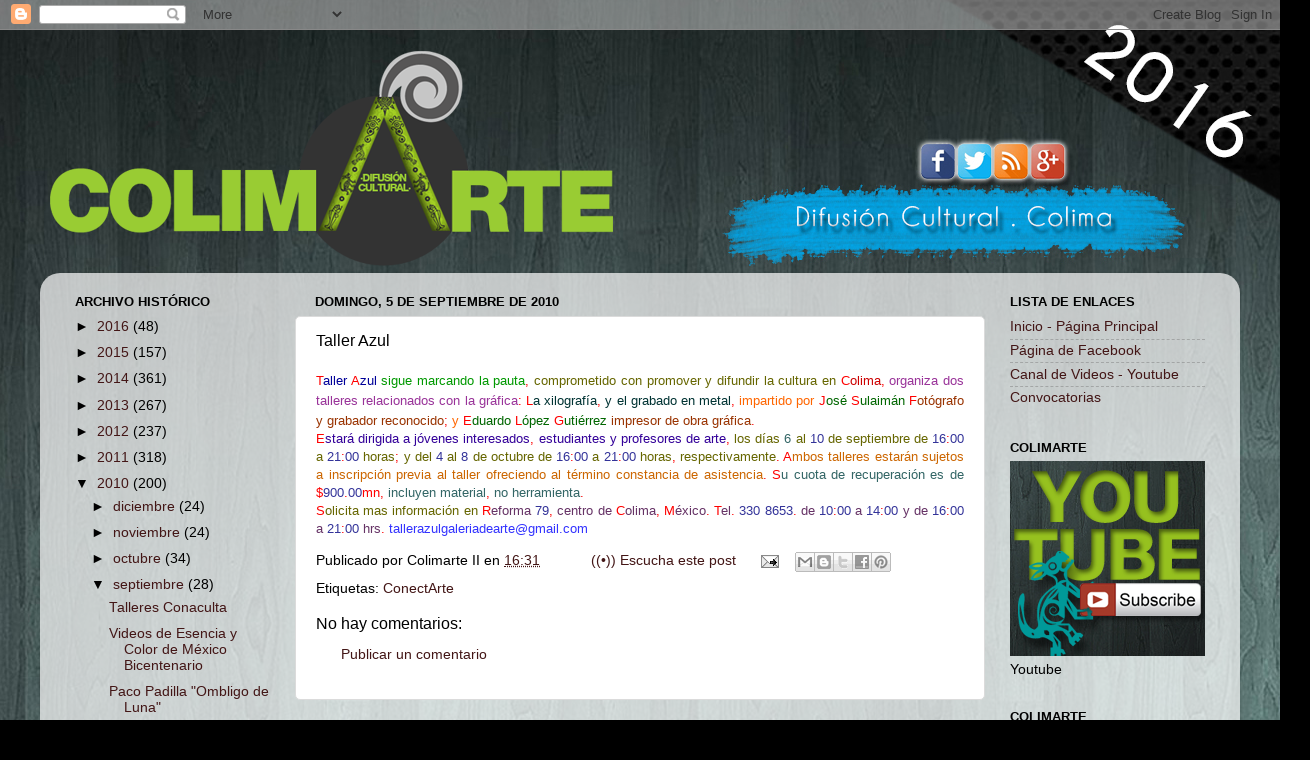

--- FILE ---
content_type: text/html; charset=UTF-8
request_url: http://colimarte.blogspot.com/2010/09/taller-azul.html
body_size: 16300
content:
<!DOCTYPE html>
<html class='v2' dir='ltr' lang='es'>
<head>
<link href='https://www.blogger.com/static/v1/widgets/335934321-css_bundle_v2.css' rel='stylesheet' type='text/css'/>
<meta content='width=1100' name='viewport'/>
<meta content='text/html; charset=UTF-8' http-equiv='Content-Type'/>
<meta content='blogger' name='generator'/>
<link href='http://colimarte.blogspot.com/favicon.ico' rel='icon' type='image/x-icon'/>
<link href='http://colimarte.blogspot.com/2010/09/taller-azul.html' rel='canonical'/>
<link rel="alternate" type="application/atom+xml" title="Colimarte - Atom" href="http://colimarte.blogspot.com/feeds/posts/default" />
<link rel="alternate" type="application/rss+xml" title="Colimarte - RSS" href="http://colimarte.blogspot.com/feeds/posts/default?alt=rss" />
<link rel="service.post" type="application/atom+xml" title="Colimarte - Atom" href="https://www.blogger.com/feeds/5096899651618123981/posts/default" />

<link rel="alternate" type="application/atom+xml" title="Colimarte - Atom" href="http://colimarte.blogspot.com/feeds/4611369550155370714/comments/default" />
<!--Can't find substitution for tag [blog.ieCssRetrofitLinks]-->
<meta content='http://colimarte.blogspot.com/2010/09/taller-azul.html' property='og:url'/>
<meta content='Taller Azul' property='og:title'/>
<meta content='Blog de la Cultura en Colima, México' property='og:description'/>
<title>Colimarte: Taller Azul</title>
<style id='page-skin-1' type='text/css'><!--
/*-----------------------------------------------
Blogger Template Style
Name:     Picture Window
Designer: Blogger
URL:      www.blogger.com
----------------------------------------------- */
/* Content
----------------------------------------------- */
body {
font: normal normal 15px Arial, Tahoma, Helvetica, FreeSans, sans-serif;
color: #000000;
background: #000000 url(http://4.bp.blogspot.com/-8Xgrcoq5dbM/VzjUSvUXizI/AAAAAAAACMU/SPUxROYkDwQ4bER1R0_EtoKwGfjPnt-0QCK4B/s0/2.jpg) repeat scroll top center;
}
html body .region-inner {
min-width: 0;
max-width: 100%;
width: auto;
}
.content-outer {
font-size: 90%;
}
a:link {
text-decoration:none;
color: #431616;
}
a:visited {
text-decoration:none;
color: #bc640b;
}
a:hover {
text-decoration:underline;
color: #ff2b3c;
}
.content-outer {
background: transparent none repeat scroll top left;
-moz-border-radius: 0;
-webkit-border-radius: 0;
-goog-ms-border-radius: 0;
border-radius: 0;
-moz-box-shadow: 0 0 0 rgba(0, 0, 0, .15);
-webkit-box-shadow: 0 0 0 rgba(0, 0, 0, .15);
-goog-ms-box-shadow: 0 0 0 rgba(0, 0, 0, .15);
box-shadow: 0 0 0 rgba(0, 0, 0, .15);
margin: 20px auto;
}
.content-inner {
padding: 0;
}
/* Header
----------------------------------------------- */
.header-outer {
background: transparent none repeat-x scroll top left;
_background-image: none;
color: #ffffff;
-moz-border-radius: 0;
-webkit-border-radius: 0;
-goog-ms-border-radius: 0;
border-radius: 0;
}
.Header img, .Header #header-inner {
-moz-border-radius: 0;
-webkit-border-radius: 0;
-goog-ms-border-radius: 0;
border-radius: 0;
}
.header-inner .Header .titlewrapper,
.header-inner .Header .descriptionwrapper {
padding-left: 0;
padding-right: 0;
}
.Header h1 {
font: normal normal 36px Arial, Tahoma, Helvetica, FreeSans, sans-serif;
text-shadow: 1px 1px 3px rgba(0, 0, 0, 0.3);
}
.Header h1 a {
color: #ffffff;
}
.Header .description {
font-size: 130%;
}
/* Tabs
----------------------------------------------- */
.tabs-inner {
margin: .5em 20px 0;
padding: 0;
}
.tabs-inner .section {
margin: 0;
}
.tabs-inner .widget ul {
padding: 0;
background: transparent none repeat scroll bottom;
-moz-border-radius: 0;
-webkit-border-radius: 0;
-goog-ms-border-radius: 0;
border-radius: 0;
}
.tabs-inner .widget li {
border: none;
}
.tabs-inner .widget li a {
display: inline-block;
padding: .5em 1em;
margin-right: .25em;
color: #ffffff;
font: normal normal 15px Arial, Tahoma, Helvetica, FreeSans, sans-serif;
-moz-border-radius: 10px 10px 0 0;
-webkit-border-top-left-radius: 10px;
-webkit-border-top-right-radius: 10px;
-goog-ms-border-radius: 10px 10px 0 0;
border-radius: 10px 10px 0 0;
background: transparent url(https://resources.blogblog.com/blogblog/data/1kt/transparent/black50.png) repeat scroll top left;
border-right: 1px solid transparent;
}
.tabs-inner .widget li:first-child a {
padding-left: 1.25em;
-moz-border-radius-topleft: 10px;
-moz-border-radius-bottomleft: 0;
-webkit-border-top-left-radius: 10px;
-webkit-border-bottom-left-radius: 0;
-goog-ms-border-top-left-radius: 10px;
-goog-ms-border-bottom-left-radius: 0;
border-top-left-radius: 10px;
border-bottom-left-radius: 0;
}
.tabs-inner .widget li.selected a,
.tabs-inner .widget li a:hover {
position: relative;
z-index: 1;
background: transparent url(https://resources.blogblog.com/blogblog/data/1kt/transparent/white80.png) repeat scroll bottom;
color: #8a2e2e;
-moz-box-shadow: 0 0 3px rgba(0, 0, 0, .15);
-webkit-box-shadow: 0 0 3px rgba(0, 0, 0, .15);
-goog-ms-box-shadow: 0 0 3px rgba(0, 0, 0, .15);
box-shadow: 0 0 3px rgba(0, 0, 0, .15);
}
/* Headings
----------------------------------------------- */
h2 {
font: bold normal 13px Arial, Tahoma, Helvetica, FreeSans, sans-serif;
text-transform: uppercase;
color: #010101;
margin: .5em 0;
}
/* Main
----------------------------------------------- */
.main-outer {
background: transparent url(https://resources.blogblog.com/blogblog/data/1kt/transparent/white80.png) repeat scroll top left;
-moz-border-radius: 20px 20px 0 0;
-webkit-border-top-left-radius: 20px;
-webkit-border-top-right-radius: 20px;
-webkit-border-bottom-left-radius: 0;
-webkit-border-bottom-right-radius: 0;
-goog-ms-border-radius: 20px 20px 0 0;
border-radius: 20px 20px 0 0;
-moz-box-shadow: 0 1px 3px rgba(0, 0, 0, .15);
-webkit-box-shadow: 0 1px 3px rgba(0, 0, 0, .15);
-goog-ms-box-shadow: 0 1px 3px rgba(0, 0, 0, .15);
box-shadow: 0 1px 3px rgba(0, 0, 0, .15);
}
.main-inner {
padding: 15px 20px 20px;
}
.main-inner .column-center-inner {
padding: 0 0;
}
.main-inner .column-left-inner {
padding-left: 0;
}
.main-inner .column-right-inner {
padding-right: 0;
}
/* Posts
----------------------------------------------- */
h3.post-title {
margin: 0;
font: normal normal 16px Arial, Tahoma, Helvetica, FreeSans, sans-serif;
}
.comments h4 {
margin: 1em 0 0;
font: normal normal 16px Arial, Tahoma, Helvetica, FreeSans, sans-serif;
}
.date-header span {
color: #000000;
}
.post-outer {
background-color: #ffffff;
border: solid 1px #dbdbdb;
-moz-border-radius: 5px;
-webkit-border-radius: 5px;
border-radius: 5px;
-goog-ms-border-radius: 5px;
padding: 15px 20px;
margin: 0 -20px 20px;
}
.post-body {
line-height: 1.4;
font-size: 110%;
position: relative;
}
.post-header {
margin: 0 0 1.5em;
color: #010101;
line-height: 1.6;
}
.post-footer {
margin: .5em 0 0;
color: #010101;
line-height: 1.6;
}
#blog-pager {
font-size: 140%
}
#comments .comment-author {
padding-top: 1.5em;
border-top: dashed 1px #ccc;
border-top: dashed 1px rgba(128, 128, 128, .5);
background-position: 0 1.5em;
}
#comments .comment-author:first-child {
padding-top: 0;
border-top: none;
}
.avatar-image-container {
margin: .2em 0 0;
}
/* Comments
----------------------------------------------- */
.comments .comments-content .icon.blog-author {
background-repeat: no-repeat;
background-image: url([data-uri]);
}
.comments .comments-content .loadmore a {
border-top: 1px solid #ff2b3c;
border-bottom: 1px solid #ff2b3c;
}
.comments .continue {
border-top: 2px solid #ff2b3c;
}
/* Widgets
----------------------------------------------- */
.widget ul, .widget #ArchiveList ul.flat {
padding: 0;
list-style: none;
}
.widget ul li, .widget #ArchiveList ul.flat li {
border-top: dashed 1px #ccc;
border-top: dashed 1px rgba(128, 128, 128, .5);
}
.widget ul li:first-child, .widget #ArchiveList ul.flat li:first-child {
border-top: none;
}
.widget .post-body ul {
list-style: disc;
}
.widget .post-body ul li {
border: none;
}
/* Footer
----------------------------------------------- */
.footer-outer {
color:#c9c9c9;
background: transparent url(https://resources.blogblog.com/blogblog/data/1kt/transparent/black50.png) repeat scroll top left;
-moz-border-radius: 0 0 20px 20px;
-webkit-border-top-left-radius: 0;
-webkit-border-top-right-radius: 0;
-webkit-border-bottom-left-radius: 20px;
-webkit-border-bottom-right-radius: 20px;
-goog-ms-border-radius: 0 0 20px 20px;
border-radius: 0 0 20px 20px;
-moz-box-shadow: 0 1px 3px rgba(0, 0, 0, .15);
-webkit-box-shadow: 0 1px 3px rgba(0, 0, 0, .15);
-goog-ms-box-shadow: 0 1px 3px rgba(0, 0, 0, .15);
box-shadow: 0 1px 3px rgba(0, 0, 0, .15);
}
.footer-inner {
padding: 10px 20px 20px;
}
.footer-outer a {
color: #010101;
}
.footer-outer a:visited {
color: #ca6060;
}
.footer-outer a:hover {
color: #959595;
}
.footer-outer .widget h2 {
color: #a6a6a6;
}
/* Mobile
----------------------------------------------- */
html body.mobile {
height: auto;
}
html body.mobile {
min-height: 480px;
background-size: 100% auto;
}
.mobile .body-fauxcolumn-outer {
background: transparent none repeat scroll top left;
}
html .mobile .mobile-date-outer, html .mobile .blog-pager {
border-bottom: none;
background: transparent url(https://resources.blogblog.com/blogblog/data/1kt/transparent/white80.png) repeat scroll top left;
margin-bottom: 10px;
}
.mobile .date-outer {
background: transparent url(https://resources.blogblog.com/blogblog/data/1kt/transparent/white80.png) repeat scroll top left;
}
.mobile .header-outer, .mobile .main-outer,
.mobile .post-outer, .mobile .footer-outer {
-moz-border-radius: 0;
-webkit-border-radius: 0;
-goog-ms-border-radius: 0;
border-radius: 0;
}
.mobile .content-outer,
.mobile .main-outer,
.mobile .post-outer {
background: inherit;
border: none;
}
.mobile .content-outer {
font-size: 100%;
}
.mobile-link-button {
background-color: #431616;
}
.mobile-link-button a:link, .mobile-link-button a:visited {
color: #ffffff;
}
.mobile-index-contents {
color: #000000;
}
.mobile .tabs-inner .PageList .widget-content {
background: transparent url(https://resources.blogblog.com/blogblog/data/1kt/transparent/white80.png) repeat scroll bottom;
color: #8a2e2e;
}
.mobile .tabs-inner .PageList .widget-content .pagelist-arrow {
border-left: 1px solid transparent;
}

--></style>
<style id='template-skin-1' type='text/css'><!--
body {
min-width: 1200px;
}
.content-outer, .content-fauxcolumn-outer, .region-inner {
min-width: 1200px;
max-width: 1200px;
_width: 1200px;
}
.main-inner .columns {
padding-left: 240px;
padding-right: 240px;
}
.main-inner .fauxcolumn-center-outer {
left: 240px;
right: 240px;
/* IE6 does not respect left and right together */
_width: expression(this.parentNode.offsetWidth -
parseInt("240px") -
parseInt("240px") + 'px');
}
.main-inner .fauxcolumn-left-outer {
width: 240px;
}
.main-inner .fauxcolumn-right-outer {
width: 240px;
}
.main-inner .column-left-outer {
width: 240px;
right: 100%;
margin-left: -240px;
}
.main-inner .column-right-outer {
width: 240px;
margin-right: -240px;
}
#layout {
min-width: 0;
}
#layout .content-outer {
min-width: 0;
width: 800px;
}
#layout .region-inner {
min-width: 0;
width: auto;
}
body#layout div.add_widget {
padding: 8px;
}
body#layout div.add_widget a {
margin-left: 32px;
}
--></style>
<style>
    body {background-image:url(http\:\/\/4.bp.blogspot.com\/-8Xgrcoq5dbM\/VzjUSvUXizI\/AAAAAAAACMU\/SPUxROYkDwQ4bER1R0_EtoKwGfjPnt-0QCK4B\/s0\/2.jpg);}
    
@media (max-width: 200px) { body {background-image:url(http\:\/\/4.bp.blogspot.com\/-8Xgrcoq5dbM\/VzjUSvUXizI\/AAAAAAAACMU\/SPUxROYkDwQ4bER1R0_EtoKwGfjPnt-0QCK4B\/w200\/2.jpg);}}
@media (max-width: 400px) and (min-width: 201px) { body {background-image:url(http\:\/\/4.bp.blogspot.com\/-8Xgrcoq5dbM\/VzjUSvUXizI\/AAAAAAAACMU\/SPUxROYkDwQ4bER1R0_EtoKwGfjPnt-0QCK4B\/w400\/2.jpg);}}
@media (max-width: 800px) and (min-width: 401px) { body {background-image:url(http\:\/\/4.bp.blogspot.com\/-8Xgrcoq5dbM\/VzjUSvUXizI\/AAAAAAAACMU\/SPUxROYkDwQ4bER1R0_EtoKwGfjPnt-0QCK4B\/w800\/2.jpg);}}
@media (max-width: 1200px) and (min-width: 801px) { body {background-image:url(http\:\/\/4.bp.blogspot.com\/-8Xgrcoq5dbM\/VzjUSvUXizI\/AAAAAAAACMU\/SPUxROYkDwQ4bER1R0_EtoKwGfjPnt-0QCK4B\/w1200\/2.jpg);}}
/* Last tag covers anything over one higher than the previous max-size cap. */
@media (min-width: 1201px) { body {background-image:url(http\:\/\/4.bp.blogspot.com\/-8Xgrcoq5dbM\/VzjUSvUXizI\/AAAAAAAACMU\/SPUxROYkDwQ4bER1R0_EtoKwGfjPnt-0QCK4B\/w1600\/2.jpg);}}
  </style>
<link href='https://www.blogger.com/dyn-css/authorization.css?targetBlogID=5096899651618123981&amp;zx=8b05242f-5b03-42bc-b651-9c553879027a' media='none' onload='if(media!=&#39;all&#39;)media=&#39;all&#39;' rel='stylesheet'/><noscript><link href='https://www.blogger.com/dyn-css/authorization.css?targetBlogID=5096899651618123981&amp;zx=8b05242f-5b03-42bc-b651-9c553879027a' rel='stylesheet'/></noscript>
<meta name='google-adsense-platform-account' content='ca-host-pub-1556223355139109'/>
<meta name='google-adsense-platform-domain' content='blogspot.com'/>

</head>
<body class='loading variant-open'>
<div class='navbar section' id='navbar' name='Barra de navegación'><div class='widget Navbar' data-version='1' id='Navbar1'><script type="text/javascript">
    function setAttributeOnload(object, attribute, val) {
      if(window.addEventListener) {
        window.addEventListener('load',
          function(){ object[attribute] = val; }, false);
      } else {
        window.attachEvent('onload', function(){ object[attribute] = val; });
      }
    }
  </script>
<div id="navbar-iframe-container"></div>
<script type="text/javascript" src="https://apis.google.com/js/platform.js"></script>
<script type="text/javascript">
      gapi.load("gapi.iframes:gapi.iframes.style.bubble", function() {
        if (gapi.iframes && gapi.iframes.getContext) {
          gapi.iframes.getContext().openChild({
              url: 'https://www.blogger.com/navbar/5096899651618123981?po\x3d4611369550155370714\x26origin\x3dhttp://colimarte.blogspot.com',
              where: document.getElementById("navbar-iframe-container"),
              id: "navbar-iframe"
          });
        }
      });
    </script><script type="text/javascript">
(function() {
var script = document.createElement('script');
script.type = 'text/javascript';
script.src = '//pagead2.googlesyndication.com/pagead/js/google_top_exp.js';
var head = document.getElementsByTagName('head')[0];
if (head) {
head.appendChild(script);
}})();
</script>
</div></div>
<div class='body-fauxcolumns'>
<div class='fauxcolumn-outer body-fauxcolumn-outer'>
<div class='cap-top'>
<div class='cap-left'></div>
<div class='cap-right'></div>
</div>
<div class='fauxborder-left'>
<div class='fauxborder-right'></div>
<div class='fauxcolumn-inner'>
</div>
</div>
<div class='cap-bottom'>
<div class='cap-left'></div>
<div class='cap-right'></div>
</div>
</div>
</div>
<div class='content'>
<div class='content-fauxcolumns'>
<div class='fauxcolumn-outer content-fauxcolumn-outer'>
<div class='cap-top'>
<div class='cap-left'></div>
<div class='cap-right'></div>
</div>
<div class='fauxborder-left'>
<div class='fauxborder-right'></div>
<div class='fauxcolumn-inner'>
</div>
</div>
<div class='cap-bottom'>
<div class='cap-left'></div>
<div class='cap-right'></div>
</div>
</div>
</div>
<div class='content-outer'>
<div class='content-cap-top cap-top'>
<div class='cap-left'></div>
<div class='cap-right'></div>
</div>
<div class='fauxborder-left content-fauxborder-left'>
<div class='fauxborder-right content-fauxborder-right'></div>
<div class='content-inner'>
<header>
<div class='header-outer'>
<div class='header-cap-top cap-top'>
<div class='cap-left'></div>
<div class='cap-right'></div>
</div>
<div class='fauxborder-left header-fauxborder-left'>
<div class='fauxborder-right header-fauxborder-right'></div>
<div class='region-inner header-inner'>
<div class='header section' id='header' name='Cabecera'><div class='widget Header' data-version='1' id='Header1'>
<div id='header-inner'>
<a href='http://colimarte.blogspot.com/' style='display: block'>
<img alt='Colimarte' height='216px; ' id='Header1_headerimg' src='https://blogger.googleusercontent.com/img/b/R29vZ2xl/AVvXsEgOaU4yJss9Ywh9Ka_NLvHU0bi12q1w_gvGzKnJaV7z0R7ENk-t2hmAmZKNWGKgLquJhEUvpQa85VzP3z6tRF3BOWVBTEZ5bZJAxCDmisj2Ta7ENLp2G0xG1-SLWoKoG5-U9O0qQpLqwcbx/s1600/logo+bloger.png' style='display: block' width='588px; '/>
</a>
</div>
</div></div>
</div>
</div>
<div class='header-cap-bottom cap-bottom'>
<div class='cap-left'></div>
<div class='cap-right'></div>
</div>
</div>
</header>
<div class='tabs-outer'>
<div class='tabs-cap-top cap-top'>
<div class='cap-left'></div>
<div class='cap-right'></div>
</div>
<div class='fauxborder-left tabs-fauxborder-left'>
<div class='fauxborder-right tabs-fauxborder-right'></div>
<div class='region-inner tabs-inner'>
<div class='tabs no-items section' id='crosscol' name='Multicolumnas'></div>
<div class='tabs no-items section' id='crosscol-overflow' name='Cross-Column 2'></div>
</div>
</div>
<div class='tabs-cap-bottom cap-bottom'>
<div class='cap-left'></div>
<div class='cap-right'></div>
</div>
</div>
<div class='main-outer'>
<div class='main-cap-top cap-top'>
<div class='cap-left'></div>
<div class='cap-right'></div>
</div>
<div class='fauxborder-left main-fauxborder-left'>
<div class='fauxborder-right main-fauxborder-right'></div>
<div class='region-inner main-inner'>
<div class='columns fauxcolumns'>
<div class='fauxcolumn-outer fauxcolumn-center-outer'>
<div class='cap-top'>
<div class='cap-left'></div>
<div class='cap-right'></div>
</div>
<div class='fauxborder-left'>
<div class='fauxborder-right'></div>
<div class='fauxcolumn-inner'>
</div>
</div>
<div class='cap-bottom'>
<div class='cap-left'></div>
<div class='cap-right'></div>
</div>
</div>
<div class='fauxcolumn-outer fauxcolumn-left-outer'>
<div class='cap-top'>
<div class='cap-left'></div>
<div class='cap-right'></div>
</div>
<div class='fauxborder-left'>
<div class='fauxborder-right'></div>
<div class='fauxcolumn-inner'>
</div>
</div>
<div class='cap-bottom'>
<div class='cap-left'></div>
<div class='cap-right'></div>
</div>
</div>
<div class='fauxcolumn-outer fauxcolumn-right-outer'>
<div class='cap-top'>
<div class='cap-left'></div>
<div class='cap-right'></div>
</div>
<div class='fauxborder-left'>
<div class='fauxborder-right'></div>
<div class='fauxcolumn-inner'>
</div>
</div>
<div class='cap-bottom'>
<div class='cap-left'></div>
<div class='cap-right'></div>
</div>
</div>
<!-- corrects IE6 width calculation -->
<div class='columns-inner'>
<div class='column-center-outer'>
<div class='column-center-inner'>
<div class='main section' id='main' name='Principal'><div class='widget Blog' data-version='1' id='Blog1'>
<div class='blog-posts hfeed'>

          <div class="date-outer">
        
<h2 class='date-header'><span>domingo, 5 de septiembre de 2010</span></h2>

          <div class="date-posts">
        
<div class='post-outer'>
<div class='post hentry'>
<a name='4611369550155370714'></a>
<h3 class='post-title entry-title'>
Taller Azul
</h3>
<div class='post-header'>
<div class='post-header-line-1'></div>
</div>
<div class='post-body entry-content' id='post-body-4611369550155370714'>
<div style="text-align: justify;"><span class="Apple-style-span" style="font-family: 'lucida grande', tahoma, verdana, arial, sans-serif; color: rgb(51, 51, 51); "><span class="Apple-style-span" style="font-size: small;"><span class="Apple-style-span"  style="color:#FF0000;">T</span><span class="Apple-style-span"  style="color:#000099;">aller </span><span class="Apple-style-span"  style="color:#FF0000;">A</span><span class="Apple-style-span"  style="color:#000099;">zul</span> <span class="Apple-style-span"  style="color:#009900;">sigue marcando la pauta</span><span class="Apple-style-span"  style="color:#FF0000;">, </span><span class="Apple-style-span"  style="color:#666600;">comprometido con promover y difundir la cultura en </span><span class="Apple-style-span"  style="color:#FF0000;">C</span><span class="Apple-style-span"  style="color:#CC0000;">olima</span><span class="Apple-style-span"  style="color:#FF0000;">, </span><span class="Apple-style-span"  style="color:#993399;">organiza dos talleres relacionados con la gráfica</span><span class="Apple-style-span"  style="color:#FF0000;">: L</span><span class="Apple-style-span"  style="color:#003333;">a xilografía</span><span class="Apple-style-span"  style="color:#FF0000;">, </span><span class="Apple-style-span"  style="color:#003333;">y el grabado en metal</span><span class="Apple-style-span"  style="color:#FF0000;">, </span><span class="Apple-style-span"  style="color:#FF6600;">impartido por</span> <span class="Apple-style-span"  style="color:#FF0000;">J</span><span class="Apple-style-span"  style="color:#006600;">osé </span><span class="Apple-style-span"  style="color:#FF0000;">S</span><span class="Apple-style-span"  style="color:#006600;">ulaimán</span> <span class="Apple-style-span"  style="color:#FF0000;">F</span><span class="Apple-style-span"  style="color:#993300;">otógrafo y grabador reconocido</span><span class="Apple-style-span"  style="color:#FF0000;">; </span><span class="Apple-style-span"  style="color:#FF6600;">y</span><span class="Apple-style-span"  style="color:#006600;"> </span><span class="Apple-style-span"  style="color:#FF0000;">E</span><span class="Apple-style-span"  style="color:#006600;">duardo </span><span class="Apple-style-span"  style="color:#FF0000;">L</span><span class="Apple-style-span"  style="color:#006600;">ópez </span><span class="Apple-style-span"  style="color:#FF0000;">G</span><span class="Apple-style-span"  style="color:#006600;">utiérrez </span><span class="Apple-style-span"  style="color:#993300;">impresor de obra gráfica</span><span class="Apple-style-span"  style="color:#FF0000;">.</span></span></span></div><span class="Apple-style-span" style="font-family: 'lucida grande', tahoma, verdana, arial, sans-serif; font-size: 13px; color: rgb(51, 51, 51); "><div style="text-align: justify;"><span class="Apple-style-span" style="font-size: small; "><span class="Apple-style-span"  style="color:#FF0000;">E</span><span class="Apple-style-span"  style="color:#330099;">stará dirigida a jóvenes interesados</span><span class="Apple-style-span"  style="color:#FF0000;">, </span><span class="Apple-style-span"  style="color:#330099;">estudiantes y profesores de arte</span><span class="Apple-style-span"  style="color:#FF0000;">, </span><span class="Apple-style-span"  style="color:#666600;">los días </span><span class="Apple-style-span"  style="color:#336666;">6</span><span class="Apple-style-span"  style="color:#666600;"> al </span><span class="Apple-style-span"  style="color:#333399;">10</span><span class="Apple-style-span"  style="color:#666600;"> de septiembre de </span><span class="Apple-style-span"  style="color:#333399;">16</span><span class="Apple-style-span"  style="color:#FF0000;">:</span><span class="Apple-style-span"  style="color:#333399;">00</span><span class="Apple-style-span"  style="color:#666600;"> a </span><span class="Apple-style-span"  style="color:#333399;">21</span><span class="Apple-style-span"  style="color:#FF0000;">:</span><span class="Apple-style-span"  style="color:#333399;">00</span><span class="Apple-style-span"  style="color:#666600;"> horas</span><span class="Apple-style-span"  style="color:#FF0000;">; </span><span class="Apple-style-span"  style="color:#666600;">y del </span><span class="Apple-style-span"  style="color:#333399;">4</span><span class="Apple-style-span"  style="color:#666600;"> al </span><span class="Apple-style-span"  style="color:#333399;">8</span><span class="Apple-style-span"  style="color:#666600;"> de octubre de </span><span class="Apple-style-span"  style="color:#333399;">16</span><span class="Apple-style-span"  style="color:#FF0000;">:</span><span class="Apple-style-span"  style="color:#333399;">00</span><span class="Apple-style-span"  style="color:#666600;"> a </span><span class="Apple-style-span"  style="color:#333399;">21</span><span class="Apple-style-span"  style="color:#FF0000;">:</span><span class="Apple-style-span"  style="color:#333399;">00</span><span class="Apple-style-span"  style="color:#666600;"> horas</span><span class="Apple-style-span"  style="color:#FF0000;">, </span><span class="Apple-style-span"  style="color:#666600;">respectivamente</span><span class="Apple-style-span"  style="color:#FF0000;">. A</span><span class="Apple-style-span"  style="color:#CC6600;">mbos talleres estarán sujetos a inscripción previa al taller ofreciendo al término constancia de asistencia</span><span class="Apple-style-span"  style="color:#FF0000;">. S</span><span class="Apple-style-span"  style="color:#336666;">u cuota de recuperación es de</span><span class="Apple-style-span"  style="color:#FF0000;"> $</span><span class="Apple-style-span"  style="color:#333399;">900</span><span class="Apple-style-span"  style="color:#FF0000;">.</span><span class="Apple-style-span"  style="color:#333399;">00</span><span class="Apple-style-span"  style="color:#FF0000;">mn,</span><span class="Apple-style-span"  style="color:#336666;"> incluyen material</span><span class="Apple-style-span"  style="color:#FF0000;">, </span><span class="Apple-style-span"  style="color:#336666;">no herramienta</span><span class="Apple-style-span"  style="color:#FF0000;">.</span></span></div><div style="text-align: justify;"><span class="Apple-style-span" style="font-size: small; "><span class="Apple-style-span"  style="color:#FF0000;">S</span><span class="Apple-style-span"  style="color:#666600;">olicita mas información en</span> <span class="Apple-style-span"  style="color:#FF0000;">R</span><span class="Apple-style-span"  style="color:#663366;">eforma </span><span class="Apple-style-span"  style="color:#333399;">79</span><span class="Apple-style-span"  style="color:#FF0000;">, </span><span class="Apple-style-span"  style="color:#663366;">centro de </span><span class="Apple-style-span"  style="color:#FF0000;">C</span><span class="Apple-style-span"  style="color:#663366;">olima</span><span class="Apple-style-span"  style="color:#FF0000;">, M</span><span class="Apple-style-span"  style="color:#663366;">éxico</span><span class="Apple-style-span"  style="color:#FF0000;">. T</span><span class="Apple-style-span"  style="color:#663366;">el</span><span class="Apple-style-span"  style="color:#FF0000;">. </span><span class="Apple-style-span"  style="color:#333399;">330 8653</span><span class="Apple-style-span"  style="color:#FF0000;">. </span><span class="Apple-style-span"  style="color:#663366;">de </span><span class="Apple-style-span"  style="color:#333399;">10</span><span class="Apple-style-span"  style="color:#FF0000;">:</span><span class="Apple-style-span"  style="color:#333399;">00</span><span class="Apple-style-span"  style="color:#663366;"> a </span><span class="Apple-style-span"  style="color:#333399;">14</span><span class="Apple-style-span"  style="color:#FF0000;">:</span><span class="Apple-style-span"  style="color:#333399;">00</span><span class="Apple-style-span"  style="color:#663366;"> y de </span><span class="Apple-style-span"  style="color:#333399;">16</span><span class="Apple-style-span"  style="color:#FF0000;">:</span><span class="Apple-style-span"  style="color:#333399;">00</span><span class="Apple-style-span"  style="color:#663366;"> a </span><span class="Apple-style-span"  style="color:#333399;">21</span><span class="Apple-style-span"  style="color:#FF0000;">:</span><span class="Apple-style-span"  style="color:#333399;">00</span><span class="Apple-style-span"  style="color:#663366;"> hrs</span><span class="Apple-style-span"  style="color:#FF0000;">. </span><span class="Apple-style-span"  style="color:#3333FF;">tallerazulgaleriadearte@gmail.com</span></span></div></span>
<div style='clear: both;'></div>
</div>
<div class='post-footer'>
<div class='post-footer-line post-footer-line-1'><span class='post-author vcard'>
Publicado por
<span class='fn'>Colimarte II</span>
</span>
<span class='post-timestamp'>
en
<a class='timestamp-link' href='http://colimarte.blogspot.com/2010/09/taller-azul.html' rel='bookmark' title='permanent link'><abbr class='published' title='2010-09-05T16:31:00-07:00'>16:31</abbr></a>
</span>
<span class='post-comment-link'>
</span>
<script src='http://vozme.com/get_text.js' type='text/javascript'></script><a href='javascript:void(0);' onclick='get_blogger("4611369550155370714","es","ml");' style='margin-left:1.5em;'>((&#8226;)) Escucha este post</a><span class='post-icons'>
<span class='item-action'>
<a href='https://www.blogger.com/email-post/5096899651618123981/4611369550155370714' title='Enviar entrada por correo electrónico'>
<img alt='' class='icon-action' height='13' src='http://img1.blogblog.com/img/icon18_email.gif' width='18'/>
</a>
</span>
<span class='item-control blog-admin pid-1139807140'>
<a href='https://www.blogger.com/post-edit.g?blogID=5096899651618123981&postID=4611369550155370714&from=pencil' title='Editar entrada'>
<img alt='' class='icon-action' height='18' src='https://resources.blogblog.com/img/icon18_edit_allbkg.gif' width='18'/>
</a>
</span>
</span>
<div class='post-share-buttons goog-inline-block'>
<a class='goog-inline-block share-button sb-email' href='https://www.blogger.com/share-post.g?blogID=5096899651618123981&postID=4611369550155370714&target=email' target='_blank' title='Enviar por correo electrónico'><span class='share-button-link-text'>Enviar por correo electrónico</span></a><a class='goog-inline-block share-button sb-blog' href='https://www.blogger.com/share-post.g?blogID=5096899651618123981&postID=4611369550155370714&target=blog' onclick='window.open(this.href, "_blank", "height=270,width=475"); return false;' target='_blank' title='Escribe un blog'><span class='share-button-link-text'>Escribe un blog</span></a><a class='goog-inline-block share-button sb-twitter' href='https://www.blogger.com/share-post.g?blogID=5096899651618123981&postID=4611369550155370714&target=twitter' target='_blank' title='Compartir en X'><span class='share-button-link-text'>Compartir en X</span></a><a class='goog-inline-block share-button sb-facebook' href='https://www.blogger.com/share-post.g?blogID=5096899651618123981&postID=4611369550155370714&target=facebook' onclick='window.open(this.href, "_blank", "height=430,width=640"); return false;' target='_blank' title='Compartir con Facebook'><span class='share-button-link-text'>Compartir con Facebook</span></a><a class='goog-inline-block share-button sb-pinterest' href='https://www.blogger.com/share-post.g?blogID=5096899651618123981&postID=4611369550155370714&target=pinterest' target='_blank' title='Compartir en Pinterest'><span class='share-button-link-text'>Compartir en Pinterest</span></a>
</div>
<span class='post-backlinks post-comment-link'>
</span>
</div>
<div class='post-footer-line post-footer-line-2'><span class='post-labels'>
Etiquetas:
<a href='http://colimarte.blogspot.com/search/label/ConectArte' rel='tag'>ConectArte</a>
</span>
</div>
<div class='post-footer-line post-footer-line-3'><span class='post-location'>
</span>
</div>
</div>
</div>
<div class='comments' id='comments'>
<a name='comments'></a>
<h4>No hay comentarios:</h4>
<div id='Blog1_comments-block-wrapper'>
<dl class='avatar-comment-indent' id='comments-block'>
</dl>
</div>
<p class='comment-footer'>
<a href='https://www.blogger.com/comment/fullpage/post/5096899651618123981/4611369550155370714' onclick='javascript:window.open(this.href, "bloggerPopup", "toolbar=0,location=0,statusbar=1,menubar=0,scrollbars=yes,width=640,height=500"); return false;'>Publicar un comentario</a>
</p>
</div>
</div>

        </div></div>
      
</div>
<div class='blog-pager' id='blog-pager'>
<span id='blog-pager-newer-link'>
<a class='blog-pager-newer-link' href='http://colimarte.blogspot.com/2010/09/espacio-danza-en-queseria.html' id='Blog1_blog-pager-newer-link' title='Entrada más reciente'>Entrada más reciente</a>
</span>
<span id='blog-pager-older-link'>
<a class='blog-pager-older-link' href='http://colimarte.blogspot.com/2010/09/ixtlahuacan-mariachi-y-video.html' id='Blog1_blog-pager-older-link' title='Entrada antigua'>Entrada antigua</a>
</span>
<a class='home-link' href='http://colimarte.blogspot.com/'>Inicio</a>
</div>
<div class='clear'></div>
<div class='post-feeds'>
<div class='feed-links'>
Suscribirse a:
<a class='feed-link' href='http://colimarte.blogspot.com/feeds/4611369550155370714/comments/default' target='_blank' type='application/atom+xml'>Enviar comentarios (Atom)</a>
</div>
</div>
</div></div>
</div>
</div>
<div class='column-left-outer'>
<div class='column-left-inner'>
<aside>
<div class='sidebar section' id='sidebar-left-1'><div class='widget BlogArchive' data-version='1' id='BlogArchive1'>
<h2>Archivo Histórico</h2>
<div class='widget-content'>
<div id='ArchiveList'>
<div id='BlogArchive1_ArchiveList'>
<ul class='hierarchy'>
<li class='archivedate collapsed'>
<a class='toggle' href='javascript:void(0)'>
<span class='zippy'>

        &#9658;&#160;
      
</span>
</a>
<a class='post-count-link' href='http://colimarte.blogspot.com/2016/'>
2016
</a>
<span class='post-count' dir='ltr'>(48)</span>
<ul class='hierarchy'>
<li class='archivedate collapsed'>
<a class='toggle' href='javascript:void(0)'>
<span class='zippy'>

        &#9658;&#160;
      
</span>
</a>
<a class='post-count-link' href='http://colimarte.blogspot.com/2016/07/'>
julio
</a>
<span class='post-count' dir='ltr'>(1)</span>
</li>
</ul>
<ul class='hierarchy'>
<li class='archivedate collapsed'>
<a class='toggle' href='javascript:void(0)'>
<span class='zippy'>

        &#9658;&#160;
      
</span>
</a>
<a class='post-count-link' href='http://colimarte.blogspot.com/2016/05/'>
mayo
</a>
<span class='post-count' dir='ltr'>(4)</span>
</li>
</ul>
<ul class='hierarchy'>
<li class='archivedate collapsed'>
<a class='toggle' href='javascript:void(0)'>
<span class='zippy'>

        &#9658;&#160;
      
</span>
</a>
<a class='post-count-link' href='http://colimarte.blogspot.com/2016/04/'>
abril
</a>
<span class='post-count' dir='ltr'>(4)</span>
</li>
</ul>
<ul class='hierarchy'>
<li class='archivedate collapsed'>
<a class='toggle' href='javascript:void(0)'>
<span class='zippy'>

        &#9658;&#160;
      
</span>
</a>
<a class='post-count-link' href='http://colimarte.blogspot.com/2016/03/'>
marzo
</a>
<span class='post-count' dir='ltr'>(8)</span>
</li>
</ul>
<ul class='hierarchy'>
<li class='archivedate collapsed'>
<a class='toggle' href='javascript:void(0)'>
<span class='zippy'>

        &#9658;&#160;
      
</span>
</a>
<a class='post-count-link' href='http://colimarte.blogspot.com/2016/02/'>
febrero
</a>
<span class='post-count' dir='ltr'>(15)</span>
</li>
</ul>
<ul class='hierarchy'>
<li class='archivedate collapsed'>
<a class='toggle' href='javascript:void(0)'>
<span class='zippy'>

        &#9658;&#160;
      
</span>
</a>
<a class='post-count-link' href='http://colimarte.blogspot.com/2016/01/'>
enero
</a>
<span class='post-count' dir='ltr'>(16)</span>
</li>
</ul>
</li>
</ul>
<ul class='hierarchy'>
<li class='archivedate collapsed'>
<a class='toggle' href='javascript:void(0)'>
<span class='zippy'>

        &#9658;&#160;
      
</span>
</a>
<a class='post-count-link' href='http://colimarte.blogspot.com/2015/'>
2015
</a>
<span class='post-count' dir='ltr'>(157)</span>
<ul class='hierarchy'>
<li class='archivedate collapsed'>
<a class='toggle' href='javascript:void(0)'>
<span class='zippy'>

        &#9658;&#160;
      
</span>
</a>
<a class='post-count-link' href='http://colimarte.blogspot.com/2015/12/'>
diciembre
</a>
<span class='post-count' dir='ltr'>(10)</span>
</li>
</ul>
<ul class='hierarchy'>
<li class='archivedate collapsed'>
<a class='toggle' href='javascript:void(0)'>
<span class='zippy'>

        &#9658;&#160;
      
</span>
</a>
<a class='post-count-link' href='http://colimarte.blogspot.com/2015/11/'>
noviembre
</a>
<span class='post-count' dir='ltr'>(24)</span>
</li>
</ul>
<ul class='hierarchy'>
<li class='archivedate collapsed'>
<a class='toggle' href='javascript:void(0)'>
<span class='zippy'>

        &#9658;&#160;
      
</span>
</a>
<a class='post-count-link' href='http://colimarte.blogspot.com/2015/10/'>
octubre
</a>
<span class='post-count' dir='ltr'>(14)</span>
</li>
</ul>
<ul class='hierarchy'>
<li class='archivedate collapsed'>
<a class='toggle' href='javascript:void(0)'>
<span class='zippy'>

        &#9658;&#160;
      
</span>
</a>
<a class='post-count-link' href='http://colimarte.blogspot.com/2015/09/'>
septiembre
</a>
<span class='post-count' dir='ltr'>(29)</span>
</li>
</ul>
<ul class='hierarchy'>
<li class='archivedate collapsed'>
<a class='toggle' href='javascript:void(0)'>
<span class='zippy'>

        &#9658;&#160;
      
</span>
</a>
<a class='post-count-link' href='http://colimarte.blogspot.com/2015/08/'>
agosto
</a>
<span class='post-count' dir='ltr'>(20)</span>
</li>
</ul>
<ul class='hierarchy'>
<li class='archivedate collapsed'>
<a class='toggle' href='javascript:void(0)'>
<span class='zippy'>

        &#9658;&#160;
      
</span>
</a>
<a class='post-count-link' href='http://colimarte.blogspot.com/2015/07/'>
julio
</a>
<span class='post-count' dir='ltr'>(7)</span>
</li>
</ul>
<ul class='hierarchy'>
<li class='archivedate collapsed'>
<a class='toggle' href='javascript:void(0)'>
<span class='zippy'>

        &#9658;&#160;
      
</span>
</a>
<a class='post-count-link' href='http://colimarte.blogspot.com/2015/06/'>
junio
</a>
<span class='post-count' dir='ltr'>(23)</span>
</li>
</ul>
<ul class='hierarchy'>
<li class='archivedate collapsed'>
<a class='toggle' href='javascript:void(0)'>
<span class='zippy'>

        &#9658;&#160;
      
</span>
</a>
<a class='post-count-link' href='http://colimarte.blogspot.com/2015/03/'>
marzo
</a>
<span class='post-count' dir='ltr'>(6)</span>
</li>
</ul>
<ul class='hierarchy'>
<li class='archivedate collapsed'>
<a class='toggle' href='javascript:void(0)'>
<span class='zippy'>

        &#9658;&#160;
      
</span>
</a>
<a class='post-count-link' href='http://colimarte.blogspot.com/2015/02/'>
febrero
</a>
<span class='post-count' dir='ltr'>(20)</span>
</li>
</ul>
<ul class='hierarchy'>
<li class='archivedate collapsed'>
<a class='toggle' href='javascript:void(0)'>
<span class='zippy'>

        &#9658;&#160;
      
</span>
</a>
<a class='post-count-link' href='http://colimarte.blogspot.com/2015/01/'>
enero
</a>
<span class='post-count' dir='ltr'>(4)</span>
</li>
</ul>
</li>
</ul>
<ul class='hierarchy'>
<li class='archivedate collapsed'>
<a class='toggle' href='javascript:void(0)'>
<span class='zippy'>

        &#9658;&#160;
      
</span>
</a>
<a class='post-count-link' href='http://colimarte.blogspot.com/2014/'>
2014
</a>
<span class='post-count' dir='ltr'>(361)</span>
<ul class='hierarchy'>
<li class='archivedate collapsed'>
<a class='toggle' href='javascript:void(0)'>
<span class='zippy'>

        &#9658;&#160;
      
</span>
</a>
<a class='post-count-link' href='http://colimarte.blogspot.com/2014/12/'>
diciembre
</a>
<span class='post-count' dir='ltr'>(33)</span>
</li>
</ul>
<ul class='hierarchy'>
<li class='archivedate collapsed'>
<a class='toggle' href='javascript:void(0)'>
<span class='zippy'>

        &#9658;&#160;
      
</span>
</a>
<a class='post-count-link' href='http://colimarte.blogspot.com/2014/11/'>
noviembre
</a>
<span class='post-count' dir='ltr'>(22)</span>
</li>
</ul>
<ul class='hierarchy'>
<li class='archivedate collapsed'>
<a class='toggle' href='javascript:void(0)'>
<span class='zippy'>

        &#9658;&#160;
      
</span>
</a>
<a class='post-count-link' href='http://colimarte.blogspot.com/2014/10/'>
octubre
</a>
<span class='post-count' dir='ltr'>(36)</span>
</li>
</ul>
<ul class='hierarchy'>
<li class='archivedate collapsed'>
<a class='toggle' href='javascript:void(0)'>
<span class='zippy'>

        &#9658;&#160;
      
</span>
</a>
<a class='post-count-link' href='http://colimarte.blogspot.com/2014/09/'>
septiembre
</a>
<span class='post-count' dir='ltr'>(22)</span>
</li>
</ul>
<ul class='hierarchy'>
<li class='archivedate collapsed'>
<a class='toggle' href='javascript:void(0)'>
<span class='zippy'>

        &#9658;&#160;
      
</span>
</a>
<a class='post-count-link' href='http://colimarte.blogspot.com/2014/08/'>
agosto
</a>
<span class='post-count' dir='ltr'>(30)</span>
</li>
</ul>
<ul class='hierarchy'>
<li class='archivedate collapsed'>
<a class='toggle' href='javascript:void(0)'>
<span class='zippy'>

        &#9658;&#160;
      
</span>
</a>
<a class='post-count-link' href='http://colimarte.blogspot.com/2014/07/'>
julio
</a>
<span class='post-count' dir='ltr'>(16)</span>
</li>
</ul>
<ul class='hierarchy'>
<li class='archivedate collapsed'>
<a class='toggle' href='javascript:void(0)'>
<span class='zippy'>

        &#9658;&#160;
      
</span>
</a>
<a class='post-count-link' href='http://colimarte.blogspot.com/2014/06/'>
junio
</a>
<span class='post-count' dir='ltr'>(26)</span>
</li>
</ul>
<ul class='hierarchy'>
<li class='archivedate collapsed'>
<a class='toggle' href='javascript:void(0)'>
<span class='zippy'>

        &#9658;&#160;
      
</span>
</a>
<a class='post-count-link' href='http://colimarte.blogspot.com/2014/05/'>
mayo
</a>
<span class='post-count' dir='ltr'>(26)</span>
</li>
</ul>
<ul class='hierarchy'>
<li class='archivedate collapsed'>
<a class='toggle' href='javascript:void(0)'>
<span class='zippy'>

        &#9658;&#160;
      
</span>
</a>
<a class='post-count-link' href='http://colimarte.blogspot.com/2014/04/'>
abril
</a>
<span class='post-count' dir='ltr'>(37)</span>
</li>
</ul>
<ul class='hierarchy'>
<li class='archivedate collapsed'>
<a class='toggle' href='javascript:void(0)'>
<span class='zippy'>

        &#9658;&#160;
      
</span>
</a>
<a class='post-count-link' href='http://colimarte.blogspot.com/2014/03/'>
marzo
</a>
<span class='post-count' dir='ltr'>(51)</span>
</li>
</ul>
<ul class='hierarchy'>
<li class='archivedate collapsed'>
<a class='toggle' href='javascript:void(0)'>
<span class='zippy'>

        &#9658;&#160;
      
</span>
</a>
<a class='post-count-link' href='http://colimarte.blogspot.com/2014/02/'>
febrero
</a>
<span class='post-count' dir='ltr'>(32)</span>
</li>
</ul>
<ul class='hierarchy'>
<li class='archivedate collapsed'>
<a class='toggle' href='javascript:void(0)'>
<span class='zippy'>

        &#9658;&#160;
      
</span>
</a>
<a class='post-count-link' href='http://colimarte.blogspot.com/2014/01/'>
enero
</a>
<span class='post-count' dir='ltr'>(30)</span>
</li>
</ul>
</li>
</ul>
<ul class='hierarchy'>
<li class='archivedate collapsed'>
<a class='toggle' href='javascript:void(0)'>
<span class='zippy'>

        &#9658;&#160;
      
</span>
</a>
<a class='post-count-link' href='http://colimarte.blogspot.com/2013/'>
2013
</a>
<span class='post-count' dir='ltr'>(267)</span>
<ul class='hierarchy'>
<li class='archivedate collapsed'>
<a class='toggle' href='javascript:void(0)'>
<span class='zippy'>

        &#9658;&#160;
      
</span>
</a>
<a class='post-count-link' href='http://colimarte.blogspot.com/2013/12/'>
diciembre
</a>
<span class='post-count' dir='ltr'>(12)</span>
</li>
</ul>
<ul class='hierarchy'>
<li class='archivedate collapsed'>
<a class='toggle' href='javascript:void(0)'>
<span class='zippy'>

        &#9658;&#160;
      
</span>
</a>
<a class='post-count-link' href='http://colimarte.blogspot.com/2013/11/'>
noviembre
</a>
<span class='post-count' dir='ltr'>(21)</span>
</li>
</ul>
<ul class='hierarchy'>
<li class='archivedate collapsed'>
<a class='toggle' href='javascript:void(0)'>
<span class='zippy'>

        &#9658;&#160;
      
</span>
</a>
<a class='post-count-link' href='http://colimarte.blogspot.com/2013/10/'>
octubre
</a>
<span class='post-count' dir='ltr'>(26)</span>
</li>
</ul>
<ul class='hierarchy'>
<li class='archivedate collapsed'>
<a class='toggle' href='javascript:void(0)'>
<span class='zippy'>

        &#9658;&#160;
      
</span>
</a>
<a class='post-count-link' href='http://colimarte.blogspot.com/2013/09/'>
septiembre
</a>
<span class='post-count' dir='ltr'>(23)</span>
</li>
</ul>
<ul class='hierarchy'>
<li class='archivedate collapsed'>
<a class='toggle' href='javascript:void(0)'>
<span class='zippy'>

        &#9658;&#160;
      
</span>
</a>
<a class='post-count-link' href='http://colimarte.blogspot.com/2013/08/'>
agosto
</a>
<span class='post-count' dir='ltr'>(22)</span>
</li>
</ul>
<ul class='hierarchy'>
<li class='archivedate collapsed'>
<a class='toggle' href='javascript:void(0)'>
<span class='zippy'>

        &#9658;&#160;
      
</span>
</a>
<a class='post-count-link' href='http://colimarte.blogspot.com/2013/07/'>
julio
</a>
<span class='post-count' dir='ltr'>(17)</span>
</li>
</ul>
<ul class='hierarchy'>
<li class='archivedate collapsed'>
<a class='toggle' href='javascript:void(0)'>
<span class='zippy'>

        &#9658;&#160;
      
</span>
</a>
<a class='post-count-link' href='http://colimarte.blogspot.com/2013/06/'>
junio
</a>
<span class='post-count' dir='ltr'>(15)</span>
</li>
</ul>
<ul class='hierarchy'>
<li class='archivedate collapsed'>
<a class='toggle' href='javascript:void(0)'>
<span class='zippy'>

        &#9658;&#160;
      
</span>
</a>
<a class='post-count-link' href='http://colimarte.blogspot.com/2013/05/'>
mayo
</a>
<span class='post-count' dir='ltr'>(49)</span>
</li>
</ul>
<ul class='hierarchy'>
<li class='archivedate collapsed'>
<a class='toggle' href='javascript:void(0)'>
<span class='zippy'>

        &#9658;&#160;
      
</span>
</a>
<a class='post-count-link' href='http://colimarte.blogspot.com/2013/04/'>
abril
</a>
<span class='post-count' dir='ltr'>(40)</span>
</li>
</ul>
<ul class='hierarchy'>
<li class='archivedate collapsed'>
<a class='toggle' href='javascript:void(0)'>
<span class='zippy'>

        &#9658;&#160;
      
</span>
</a>
<a class='post-count-link' href='http://colimarte.blogspot.com/2013/03/'>
marzo
</a>
<span class='post-count' dir='ltr'>(19)</span>
</li>
</ul>
<ul class='hierarchy'>
<li class='archivedate collapsed'>
<a class='toggle' href='javascript:void(0)'>
<span class='zippy'>

        &#9658;&#160;
      
</span>
</a>
<a class='post-count-link' href='http://colimarte.blogspot.com/2013/02/'>
febrero
</a>
<span class='post-count' dir='ltr'>(14)</span>
</li>
</ul>
<ul class='hierarchy'>
<li class='archivedate collapsed'>
<a class='toggle' href='javascript:void(0)'>
<span class='zippy'>

        &#9658;&#160;
      
</span>
</a>
<a class='post-count-link' href='http://colimarte.blogspot.com/2013/01/'>
enero
</a>
<span class='post-count' dir='ltr'>(9)</span>
</li>
</ul>
</li>
</ul>
<ul class='hierarchy'>
<li class='archivedate collapsed'>
<a class='toggle' href='javascript:void(0)'>
<span class='zippy'>

        &#9658;&#160;
      
</span>
</a>
<a class='post-count-link' href='http://colimarte.blogspot.com/2012/'>
2012
</a>
<span class='post-count' dir='ltr'>(237)</span>
<ul class='hierarchy'>
<li class='archivedate collapsed'>
<a class='toggle' href='javascript:void(0)'>
<span class='zippy'>

        &#9658;&#160;
      
</span>
</a>
<a class='post-count-link' href='http://colimarte.blogspot.com/2012/12/'>
diciembre
</a>
<span class='post-count' dir='ltr'>(11)</span>
</li>
</ul>
<ul class='hierarchy'>
<li class='archivedate collapsed'>
<a class='toggle' href='javascript:void(0)'>
<span class='zippy'>

        &#9658;&#160;
      
</span>
</a>
<a class='post-count-link' href='http://colimarte.blogspot.com/2012/11/'>
noviembre
</a>
<span class='post-count' dir='ltr'>(23)</span>
</li>
</ul>
<ul class='hierarchy'>
<li class='archivedate collapsed'>
<a class='toggle' href='javascript:void(0)'>
<span class='zippy'>

        &#9658;&#160;
      
</span>
</a>
<a class='post-count-link' href='http://colimarte.blogspot.com/2012/10/'>
octubre
</a>
<span class='post-count' dir='ltr'>(29)</span>
</li>
</ul>
<ul class='hierarchy'>
<li class='archivedate collapsed'>
<a class='toggle' href='javascript:void(0)'>
<span class='zippy'>

        &#9658;&#160;
      
</span>
</a>
<a class='post-count-link' href='http://colimarte.blogspot.com/2012/09/'>
septiembre
</a>
<span class='post-count' dir='ltr'>(29)</span>
</li>
</ul>
<ul class='hierarchy'>
<li class='archivedate collapsed'>
<a class='toggle' href='javascript:void(0)'>
<span class='zippy'>

        &#9658;&#160;
      
</span>
</a>
<a class='post-count-link' href='http://colimarte.blogspot.com/2012/08/'>
agosto
</a>
<span class='post-count' dir='ltr'>(11)</span>
</li>
</ul>
<ul class='hierarchy'>
<li class='archivedate collapsed'>
<a class='toggle' href='javascript:void(0)'>
<span class='zippy'>

        &#9658;&#160;
      
</span>
</a>
<a class='post-count-link' href='http://colimarte.blogspot.com/2012/07/'>
julio
</a>
<span class='post-count' dir='ltr'>(29)</span>
</li>
</ul>
<ul class='hierarchy'>
<li class='archivedate collapsed'>
<a class='toggle' href='javascript:void(0)'>
<span class='zippy'>

        &#9658;&#160;
      
</span>
</a>
<a class='post-count-link' href='http://colimarte.blogspot.com/2012/06/'>
junio
</a>
<span class='post-count' dir='ltr'>(15)</span>
</li>
</ul>
<ul class='hierarchy'>
<li class='archivedate collapsed'>
<a class='toggle' href='javascript:void(0)'>
<span class='zippy'>

        &#9658;&#160;
      
</span>
</a>
<a class='post-count-link' href='http://colimarte.blogspot.com/2012/05/'>
mayo
</a>
<span class='post-count' dir='ltr'>(8)</span>
</li>
</ul>
<ul class='hierarchy'>
<li class='archivedate collapsed'>
<a class='toggle' href='javascript:void(0)'>
<span class='zippy'>

        &#9658;&#160;
      
</span>
</a>
<a class='post-count-link' href='http://colimarte.blogspot.com/2012/04/'>
abril
</a>
<span class='post-count' dir='ltr'>(2)</span>
</li>
</ul>
<ul class='hierarchy'>
<li class='archivedate collapsed'>
<a class='toggle' href='javascript:void(0)'>
<span class='zippy'>

        &#9658;&#160;
      
</span>
</a>
<a class='post-count-link' href='http://colimarte.blogspot.com/2012/03/'>
marzo
</a>
<span class='post-count' dir='ltr'>(40)</span>
</li>
</ul>
<ul class='hierarchy'>
<li class='archivedate collapsed'>
<a class='toggle' href='javascript:void(0)'>
<span class='zippy'>

        &#9658;&#160;
      
</span>
</a>
<a class='post-count-link' href='http://colimarte.blogspot.com/2012/02/'>
febrero
</a>
<span class='post-count' dir='ltr'>(14)</span>
</li>
</ul>
<ul class='hierarchy'>
<li class='archivedate collapsed'>
<a class='toggle' href='javascript:void(0)'>
<span class='zippy'>

        &#9658;&#160;
      
</span>
</a>
<a class='post-count-link' href='http://colimarte.blogspot.com/2012/01/'>
enero
</a>
<span class='post-count' dir='ltr'>(26)</span>
</li>
</ul>
</li>
</ul>
<ul class='hierarchy'>
<li class='archivedate collapsed'>
<a class='toggle' href='javascript:void(0)'>
<span class='zippy'>

        &#9658;&#160;
      
</span>
</a>
<a class='post-count-link' href='http://colimarte.blogspot.com/2011/'>
2011
</a>
<span class='post-count' dir='ltr'>(318)</span>
<ul class='hierarchy'>
<li class='archivedate collapsed'>
<a class='toggle' href='javascript:void(0)'>
<span class='zippy'>

        &#9658;&#160;
      
</span>
</a>
<a class='post-count-link' href='http://colimarte.blogspot.com/2011/12/'>
diciembre
</a>
<span class='post-count' dir='ltr'>(24)</span>
</li>
</ul>
<ul class='hierarchy'>
<li class='archivedate collapsed'>
<a class='toggle' href='javascript:void(0)'>
<span class='zippy'>

        &#9658;&#160;
      
</span>
</a>
<a class='post-count-link' href='http://colimarte.blogspot.com/2011/11/'>
noviembre
</a>
<span class='post-count' dir='ltr'>(32)</span>
</li>
</ul>
<ul class='hierarchy'>
<li class='archivedate collapsed'>
<a class='toggle' href='javascript:void(0)'>
<span class='zippy'>

        &#9658;&#160;
      
</span>
</a>
<a class='post-count-link' href='http://colimarte.blogspot.com/2011/10/'>
octubre
</a>
<span class='post-count' dir='ltr'>(16)</span>
</li>
</ul>
<ul class='hierarchy'>
<li class='archivedate collapsed'>
<a class='toggle' href='javascript:void(0)'>
<span class='zippy'>

        &#9658;&#160;
      
</span>
</a>
<a class='post-count-link' href='http://colimarte.blogspot.com/2011/09/'>
septiembre
</a>
<span class='post-count' dir='ltr'>(26)</span>
</li>
</ul>
<ul class='hierarchy'>
<li class='archivedate collapsed'>
<a class='toggle' href='javascript:void(0)'>
<span class='zippy'>

        &#9658;&#160;
      
</span>
</a>
<a class='post-count-link' href='http://colimarte.blogspot.com/2011/08/'>
agosto
</a>
<span class='post-count' dir='ltr'>(32)</span>
</li>
</ul>
<ul class='hierarchy'>
<li class='archivedate collapsed'>
<a class='toggle' href='javascript:void(0)'>
<span class='zippy'>

        &#9658;&#160;
      
</span>
</a>
<a class='post-count-link' href='http://colimarte.blogspot.com/2011/07/'>
julio
</a>
<span class='post-count' dir='ltr'>(50)</span>
</li>
</ul>
<ul class='hierarchy'>
<li class='archivedate collapsed'>
<a class='toggle' href='javascript:void(0)'>
<span class='zippy'>

        &#9658;&#160;
      
</span>
</a>
<a class='post-count-link' href='http://colimarte.blogspot.com/2011/06/'>
junio
</a>
<span class='post-count' dir='ltr'>(34)</span>
</li>
</ul>
<ul class='hierarchy'>
<li class='archivedate collapsed'>
<a class='toggle' href='javascript:void(0)'>
<span class='zippy'>

        &#9658;&#160;
      
</span>
</a>
<a class='post-count-link' href='http://colimarte.blogspot.com/2011/05/'>
mayo
</a>
<span class='post-count' dir='ltr'>(13)</span>
</li>
</ul>
<ul class='hierarchy'>
<li class='archivedate collapsed'>
<a class='toggle' href='javascript:void(0)'>
<span class='zippy'>

        &#9658;&#160;
      
</span>
</a>
<a class='post-count-link' href='http://colimarte.blogspot.com/2011/04/'>
abril
</a>
<span class='post-count' dir='ltr'>(51)</span>
</li>
</ul>
<ul class='hierarchy'>
<li class='archivedate collapsed'>
<a class='toggle' href='javascript:void(0)'>
<span class='zippy'>

        &#9658;&#160;
      
</span>
</a>
<a class='post-count-link' href='http://colimarte.blogspot.com/2011/03/'>
marzo
</a>
<span class='post-count' dir='ltr'>(19)</span>
</li>
</ul>
<ul class='hierarchy'>
<li class='archivedate collapsed'>
<a class='toggle' href='javascript:void(0)'>
<span class='zippy'>

        &#9658;&#160;
      
</span>
</a>
<a class='post-count-link' href='http://colimarte.blogspot.com/2011/02/'>
febrero
</a>
<span class='post-count' dir='ltr'>(11)</span>
</li>
</ul>
<ul class='hierarchy'>
<li class='archivedate collapsed'>
<a class='toggle' href='javascript:void(0)'>
<span class='zippy'>

        &#9658;&#160;
      
</span>
</a>
<a class='post-count-link' href='http://colimarte.blogspot.com/2011/01/'>
enero
</a>
<span class='post-count' dir='ltr'>(10)</span>
</li>
</ul>
</li>
</ul>
<ul class='hierarchy'>
<li class='archivedate expanded'>
<a class='toggle' href='javascript:void(0)'>
<span class='zippy toggle-open'>

        &#9660;&#160;
      
</span>
</a>
<a class='post-count-link' href='http://colimarte.blogspot.com/2010/'>
2010
</a>
<span class='post-count' dir='ltr'>(200)</span>
<ul class='hierarchy'>
<li class='archivedate collapsed'>
<a class='toggle' href='javascript:void(0)'>
<span class='zippy'>

        &#9658;&#160;
      
</span>
</a>
<a class='post-count-link' href='http://colimarte.blogspot.com/2010/12/'>
diciembre
</a>
<span class='post-count' dir='ltr'>(24)</span>
</li>
</ul>
<ul class='hierarchy'>
<li class='archivedate collapsed'>
<a class='toggle' href='javascript:void(0)'>
<span class='zippy'>

        &#9658;&#160;
      
</span>
</a>
<a class='post-count-link' href='http://colimarte.blogspot.com/2010/11/'>
noviembre
</a>
<span class='post-count' dir='ltr'>(24)</span>
</li>
</ul>
<ul class='hierarchy'>
<li class='archivedate collapsed'>
<a class='toggle' href='javascript:void(0)'>
<span class='zippy'>

        &#9658;&#160;
      
</span>
</a>
<a class='post-count-link' href='http://colimarte.blogspot.com/2010/10/'>
octubre
</a>
<span class='post-count' dir='ltr'>(34)</span>
</li>
</ul>
<ul class='hierarchy'>
<li class='archivedate expanded'>
<a class='toggle' href='javascript:void(0)'>
<span class='zippy toggle-open'>

        &#9660;&#160;
      
</span>
</a>
<a class='post-count-link' href='http://colimarte.blogspot.com/2010/09/'>
septiembre
</a>
<span class='post-count' dir='ltr'>(28)</span>
<ul class='posts'>
<li><a href='http://colimarte.blogspot.com/2010/09/talleres-conaculta.html'>Talleres Conaculta</a></li>
<li><a href='http://colimarte.blogspot.com/2010/09/videos-de-esencia-y-color-de-mexico.html'>Videos de Esencia y Color de México Bicentenario</a></li>
<li><a href='http://colimarte.blogspot.com/2010/09/paco-padilla-de-luna.html'>Paco Padilla &quot;Ombligo de Luna&quot;</a></li>
<li><a href='http://colimarte.blogspot.com/2010/09/esencia-y-color-de-mexico-biecentenario.html'>Esencia y Color de México Biecentenario parte 4 de 4</a></li>
<li><a href='http://colimarte.blogspot.com/2010/09/esencia-y-color-de-mexico-biecentenario_28.html'>Esencia y Color de México Biecentenario parte 3 de 4</a></li>
<li><a href='http://colimarte.blogspot.com/2010/09/esculturas-museo-xoloitzcuintle.html'>Esculturas Museo Xoloitzcuintle</a></li>
<li><a href='http://colimarte.blogspot.com/2010/09/esencia-y-color-de-mexico-biecentenario_27.html'>Esencia y Color de México Biecentenario parte 2 de 4</a></li>
<li><a href='http://colimarte.blogspot.com/2010/09/esencia-y-color-de-mexico-biecentenario_26.html'>Esencia y Color de México Biecentenario parte 1 de 4</a></li>
<li><a href='http://colimarte.blogspot.com/2010/09/festival-colima-de-danza-2010.html'>FESTIVAL COLIMA DE DANZA 2010</a></li>
<li><a href='http://colimarte.blogspot.com/2010/09/roberto-acosta.html'>Roberto Acosta &quot;Mural&quot;</a></li>
<li><a href='http://colimarte.blogspot.com/2010/09/ballet-folklorico-tzome.html'>Ballet Folklórico &#8220;Tzome&#8221;</a></li>
<li><a href='http://colimarte.blogspot.com/2010/09/la-leccion.html'>La lección</a></li>
<li><a href='http://colimarte.blogspot.com/2010/09/el-piano-en-mexico-y-brasil.html'>El piano en México y Brasil</a></li>
<li><a href='http://colimarte.blogspot.com/2010/09/se-presento-en-colima-el-cantante.html'>Se presentó en Colima el cantante mexicano Óscar C...</a></li>
<li><a href='http://colimarte.blogspot.com/2010/09/jose-sulaiman.html'>José Sulaimán &quot;Vericuetos&quot;</a></li>
<li><a href='http://colimarte.blogspot.com/2010/09/teatro-de-masas.html'>Teatro de Masas</a></li>
<li><a href='http://colimarte.blogspot.com/2010/09/rodrigo-rojas-en-la-trova.html'>Rodrigo Rojas en La Trova</a></li>
<li><a href='http://colimarte.blogspot.com/2010/09/virgen-de-la-merced.html'>Virgen de la Merced</a></li>
<li><a href='http://colimarte.blogspot.com/2010/09/hector-miguel-aburto-guerrero-re.html'>Héctor Miguel Aburto Guerrero &quot;La Re-evolución de ...</a></li>
<li><a href='http://colimarte.blogspot.com/2010/09/la-independencia.html'>La Independencia</a></li>
<li><a href='http://colimarte.blogspot.com/2010/09/oratoria-por-ruben-perez-anguiano.html'>Oratoria por Rubén Pérez Anguiano</a></li>
<li><a href='http://colimarte.blogspot.com/2010/09/mi-nacion-eres-tu-oscar-jonatan-cortes.html'>Mi nación eres tú. Oscar Jonatan Cortes Salazar</a></li>
<li><a href='http://colimarte.blogspot.com/2010/09/espacio-danza-en-queseria.html'>Espacio Danza en Quesería</a></li>
<li><a href='http://colimarte.blogspot.com/2010/09/taller-azul.html'>Taller Azul</a></li>
<li><a href='http://colimarte.blogspot.com/2010/09/ixtlahuacan-mariachi-y-video.html'>Ixtlahuacán Mariachi y Video</a></li>
<li><a href='http://colimarte.blogspot.com/2010/09/inauguracion-del-abaco.html'>Inauguración del Ábaco</a></li>
<li><a href='http://colimarte.blogspot.com/2010/09/gran-inauguracion-del-abaco-auspiciado.html'>Gran Inauguración del Ábaco auspiciado por el Papa...</a></li>
<li><a href='http://colimarte.blogspot.com/2010/09/mariachi-los-once-pueblos.html'>Mariachi Los Once Pueblos</a></li>
</ul>
</li>
</ul>
<ul class='hierarchy'>
<li class='archivedate collapsed'>
<a class='toggle' href='javascript:void(0)'>
<span class='zippy'>

        &#9658;&#160;
      
</span>
</a>
<a class='post-count-link' href='http://colimarte.blogspot.com/2010/08/'>
agosto
</a>
<span class='post-count' dir='ltr'>(25)</span>
</li>
</ul>
<ul class='hierarchy'>
<li class='archivedate collapsed'>
<a class='toggle' href='javascript:void(0)'>
<span class='zippy'>

        &#9658;&#160;
      
</span>
</a>
<a class='post-count-link' href='http://colimarte.blogspot.com/2010/07/'>
julio
</a>
<span class='post-count' dir='ltr'>(10)</span>
</li>
</ul>
<ul class='hierarchy'>
<li class='archivedate collapsed'>
<a class='toggle' href='javascript:void(0)'>
<span class='zippy'>

        &#9658;&#160;
      
</span>
</a>
<a class='post-count-link' href='http://colimarte.blogspot.com/2010/06/'>
junio
</a>
<span class='post-count' dir='ltr'>(15)</span>
</li>
</ul>
<ul class='hierarchy'>
<li class='archivedate collapsed'>
<a class='toggle' href='javascript:void(0)'>
<span class='zippy'>

        &#9658;&#160;
      
</span>
</a>
<a class='post-count-link' href='http://colimarte.blogspot.com/2010/05/'>
mayo
</a>
<span class='post-count' dir='ltr'>(10)</span>
</li>
</ul>
<ul class='hierarchy'>
<li class='archivedate collapsed'>
<a class='toggle' href='javascript:void(0)'>
<span class='zippy'>

        &#9658;&#160;
      
</span>
</a>
<a class='post-count-link' href='http://colimarte.blogspot.com/2010/04/'>
abril
</a>
<span class='post-count' dir='ltr'>(10)</span>
</li>
</ul>
<ul class='hierarchy'>
<li class='archivedate collapsed'>
<a class='toggle' href='javascript:void(0)'>
<span class='zippy'>

        &#9658;&#160;
      
</span>
</a>
<a class='post-count-link' href='http://colimarte.blogspot.com/2010/03/'>
marzo
</a>
<span class='post-count' dir='ltr'>(9)</span>
</li>
</ul>
<ul class='hierarchy'>
<li class='archivedate collapsed'>
<a class='toggle' href='javascript:void(0)'>
<span class='zippy'>

        &#9658;&#160;
      
</span>
</a>
<a class='post-count-link' href='http://colimarte.blogspot.com/2010/02/'>
febrero
</a>
<span class='post-count' dir='ltr'>(6)</span>
</li>
</ul>
<ul class='hierarchy'>
<li class='archivedate collapsed'>
<a class='toggle' href='javascript:void(0)'>
<span class='zippy'>

        &#9658;&#160;
      
</span>
</a>
<a class='post-count-link' href='http://colimarte.blogspot.com/2010/01/'>
enero
</a>
<span class='post-count' dir='ltr'>(5)</span>
</li>
</ul>
</li>
</ul>
<ul class='hierarchy'>
<li class='archivedate collapsed'>
<a class='toggle' href='javascript:void(0)'>
<span class='zippy'>

        &#9658;&#160;
      
</span>
</a>
<a class='post-count-link' href='http://colimarte.blogspot.com/2009/'>
2009
</a>
<span class='post-count' dir='ltr'>(21)</span>
<ul class='hierarchy'>
<li class='archivedate collapsed'>
<a class='toggle' href='javascript:void(0)'>
<span class='zippy'>

        &#9658;&#160;
      
</span>
</a>
<a class='post-count-link' href='http://colimarte.blogspot.com/2009/12/'>
diciembre
</a>
<span class='post-count' dir='ltr'>(1)</span>
</li>
</ul>
<ul class='hierarchy'>
<li class='archivedate collapsed'>
<a class='toggle' href='javascript:void(0)'>
<span class='zippy'>

        &#9658;&#160;
      
</span>
</a>
<a class='post-count-link' href='http://colimarte.blogspot.com/2009/11/'>
noviembre
</a>
<span class='post-count' dir='ltr'>(4)</span>
</li>
</ul>
<ul class='hierarchy'>
<li class='archivedate collapsed'>
<a class='toggle' href='javascript:void(0)'>
<span class='zippy'>

        &#9658;&#160;
      
</span>
</a>
<a class='post-count-link' href='http://colimarte.blogspot.com/2009/10/'>
octubre
</a>
<span class='post-count' dir='ltr'>(4)</span>
</li>
</ul>
<ul class='hierarchy'>
<li class='archivedate collapsed'>
<a class='toggle' href='javascript:void(0)'>
<span class='zippy'>

        &#9658;&#160;
      
</span>
</a>
<a class='post-count-link' href='http://colimarte.blogspot.com/2009/09/'>
septiembre
</a>
<span class='post-count' dir='ltr'>(2)</span>
</li>
</ul>
<ul class='hierarchy'>
<li class='archivedate collapsed'>
<a class='toggle' href='javascript:void(0)'>
<span class='zippy'>

        &#9658;&#160;
      
</span>
</a>
<a class='post-count-link' href='http://colimarte.blogspot.com/2009/08/'>
agosto
</a>
<span class='post-count' dir='ltr'>(3)</span>
</li>
</ul>
<ul class='hierarchy'>
<li class='archivedate collapsed'>
<a class='toggle' href='javascript:void(0)'>
<span class='zippy'>

        &#9658;&#160;
      
</span>
</a>
<a class='post-count-link' href='http://colimarte.blogspot.com/2009/07/'>
julio
</a>
<span class='post-count' dir='ltr'>(2)</span>
</li>
</ul>
<ul class='hierarchy'>
<li class='archivedate collapsed'>
<a class='toggle' href='javascript:void(0)'>
<span class='zippy'>

        &#9658;&#160;
      
</span>
</a>
<a class='post-count-link' href='http://colimarte.blogspot.com/2009/05/'>
mayo
</a>
<span class='post-count' dir='ltr'>(2)</span>
</li>
</ul>
<ul class='hierarchy'>
<li class='archivedate collapsed'>
<a class='toggle' href='javascript:void(0)'>
<span class='zippy'>

        &#9658;&#160;
      
</span>
</a>
<a class='post-count-link' href='http://colimarte.blogspot.com/2009/04/'>
abril
</a>
<span class='post-count' dir='ltr'>(1)</span>
</li>
</ul>
<ul class='hierarchy'>
<li class='archivedate collapsed'>
<a class='toggle' href='javascript:void(0)'>
<span class='zippy'>

        &#9658;&#160;
      
</span>
</a>
<a class='post-count-link' href='http://colimarte.blogspot.com/2009/02/'>
febrero
</a>
<span class='post-count' dir='ltr'>(1)</span>
</li>
</ul>
<ul class='hierarchy'>
<li class='archivedate collapsed'>
<a class='toggle' href='javascript:void(0)'>
<span class='zippy'>

        &#9658;&#160;
      
</span>
</a>
<a class='post-count-link' href='http://colimarte.blogspot.com/2009/01/'>
enero
</a>
<span class='post-count' dir='ltr'>(1)</span>
</li>
</ul>
</li>
</ul>
<ul class='hierarchy'>
<li class='archivedate collapsed'>
<a class='toggle' href='javascript:void(0)'>
<span class='zippy'>

        &#9658;&#160;
      
</span>
</a>
<a class='post-count-link' href='http://colimarte.blogspot.com/2008/'>
2008
</a>
<span class='post-count' dir='ltr'>(13)</span>
<ul class='hierarchy'>
<li class='archivedate collapsed'>
<a class='toggle' href='javascript:void(0)'>
<span class='zippy'>

        &#9658;&#160;
      
</span>
</a>
<a class='post-count-link' href='http://colimarte.blogspot.com/2008/12/'>
diciembre
</a>
<span class='post-count' dir='ltr'>(1)</span>
</li>
</ul>
<ul class='hierarchy'>
<li class='archivedate collapsed'>
<a class='toggle' href='javascript:void(0)'>
<span class='zippy'>

        &#9658;&#160;
      
</span>
</a>
<a class='post-count-link' href='http://colimarte.blogspot.com/2008/11/'>
noviembre
</a>
<span class='post-count' dir='ltr'>(2)</span>
</li>
</ul>
<ul class='hierarchy'>
<li class='archivedate collapsed'>
<a class='toggle' href='javascript:void(0)'>
<span class='zippy'>

        &#9658;&#160;
      
</span>
</a>
<a class='post-count-link' href='http://colimarte.blogspot.com/2008/09/'>
septiembre
</a>
<span class='post-count' dir='ltr'>(2)</span>
</li>
</ul>
<ul class='hierarchy'>
<li class='archivedate collapsed'>
<a class='toggle' href='javascript:void(0)'>
<span class='zippy'>

        &#9658;&#160;
      
</span>
</a>
<a class='post-count-link' href='http://colimarte.blogspot.com/2008/08/'>
agosto
</a>
<span class='post-count' dir='ltr'>(2)</span>
</li>
</ul>
<ul class='hierarchy'>
<li class='archivedate collapsed'>
<a class='toggle' href='javascript:void(0)'>
<span class='zippy'>

        &#9658;&#160;
      
</span>
</a>
<a class='post-count-link' href='http://colimarte.blogspot.com/2008/07/'>
julio
</a>
<span class='post-count' dir='ltr'>(3)</span>
</li>
</ul>
<ul class='hierarchy'>
<li class='archivedate collapsed'>
<a class='toggle' href='javascript:void(0)'>
<span class='zippy'>

        &#9658;&#160;
      
</span>
</a>
<a class='post-count-link' href='http://colimarte.blogspot.com/2008/05/'>
mayo
</a>
<span class='post-count' dir='ltr'>(2)</span>
</li>
</ul>
<ul class='hierarchy'>
<li class='archivedate collapsed'>
<a class='toggle' href='javascript:void(0)'>
<span class='zippy'>

        &#9658;&#160;
      
</span>
</a>
<a class='post-count-link' href='http://colimarte.blogspot.com/2008/02/'>
febrero
</a>
<span class='post-count' dir='ltr'>(1)</span>
</li>
</ul>
</li>
</ul>
<ul class='hierarchy'>
<li class='archivedate collapsed'>
<a class='toggle' href='javascript:void(0)'>
<span class='zippy'>

        &#9658;&#160;
      
</span>
</a>
<a class='post-count-link' href='http://colimarte.blogspot.com/2007/'>
2007
</a>
<span class='post-count' dir='ltr'>(5)</span>
<ul class='hierarchy'>
<li class='archivedate collapsed'>
<a class='toggle' href='javascript:void(0)'>
<span class='zippy'>

        &#9658;&#160;
      
</span>
</a>
<a class='post-count-link' href='http://colimarte.blogspot.com/2007/11/'>
noviembre
</a>
<span class='post-count' dir='ltr'>(1)</span>
</li>
</ul>
<ul class='hierarchy'>
<li class='archivedate collapsed'>
<a class='toggle' href='javascript:void(0)'>
<span class='zippy'>

        &#9658;&#160;
      
</span>
</a>
<a class='post-count-link' href='http://colimarte.blogspot.com/2007/09/'>
septiembre
</a>
<span class='post-count' dir='ltr'>(1)</span>
</li>
</ul>
<ul class='hierarchy'>
<li class='archivedate collapsed'>
<a class='toggle' href='javascript:void(0)'>
<span class='zippy'>

        &#9658;&#160;
      
</span>
</a>
<a class='post-count-link' href='http://colimarte.blogspot.com/2007/07/'>
julio
</a>
<span class='post-count' dir='ltr'>(2)</span>
</li>
</ul>
<ul class='hierarchy'>
<li class='archivedate collapsed'>
<a class='toggle' href='javascript:void(0)'>
<span class='zippy'>

        &#9658;&#160;
      
</span>
</a>
<a class='post-count-link' href='http://colimarte.blogspot.com/2007/05/'>
mayo
</a>
<span class='post-count' dir='ltr'>(1)</span>
</li>
</ul>
</li>
</ul>
</div>
</div>
<div class='clear'></div>
</div>
</div><div class='widget Text' data-version='1' id='Text1'>
<h2 class='title'>E-mail</h2>
<div class='widget-content'>
<span style="color: rgb(0, 0, 102);">colimarte<span style="color: rgb(255, 0, 0);">@</span>gmail<span style="color: rgb(255, 0, 0);">.</span>com</span>
</div>
<div class='clear'></div>
</div><div class='widget Image' data-version='1' id='Image7'>
<h2>Revista Cultural "La Piedra Lisa"</h2>
<div class='widget-content'>
<a href='http://www.youblisher.com/p/798386-La-Piedra-Lisa/'>
<img alt='Revista Cultural "La Piedra Lisa"' height='294' id='Image7_img' src='https://blogger.googleusercontent.com/img/b/R29vZ2xl/AVvXsEji_PMPSUykZ_7hiSYzZ9ajPv9K8zPWfkEiOuxX1swSsMxUUOuReDjwbZor77o078ShS8-uGj1_8GFff6jgcx9ULMbEVx66GDHYBvbmporGxVEG_UzS71ovAPqB4NWkAppjtZQP9zot-o0l/s1600/Portada.png' width='195'/>
</a>
<br/>
<span class='caption'>---número uno---</span>
</div>
<div class='clear'></div>
</div><div class='widget Image' data-version='1' id='Image4'>
<h2>Revista Cultural "La Piedra Lisa"</h2>
<div class='widget-content'>
<a href='http://www.youblisher.com/p/894351-La-Piedra-Lisa-numero-2/'>
<img alt='Revista Cultural "La Piedra Lisa"' height='195' id='Image4_img' src='https://blogger.googleusercontent.com/img/b/R29vZ2xl/AVvXsEjSn6To7tcq2MC6MEWNM8aYV-b8_nP7bBv7iZbT8Ru3dZyxUTqD9ymObwOf4Y33jx0R8dCwcyMYmKxU_AEmwlpuxkWXhAyFK0j6QAIvGkLBNxMq6A6IUnv7o7SdpyPt57ZATnIP96AbrVF6/s1600/caratula+2.png' width='138'/>
</a>
<br/>
<span class='caption'>---número dos---</span>
</div>
<div class='clear'></div>
</div><div class='widget Image' data-version='1' id='Image8'>
<h2>Revista Cultural "La Piedra Lisa"</h2>
<div class='widget-content'>
<a href='http://www.youblisher.com/p/970008-La-Piedra-Lisa-Las-Salinas-de-Cuyutlan/'>
<img alt='Revista Cultural "La Piedra Lisa"' height='195' id='Image8_img' src='https://blogger.googleusercontent.com/img/b/R29vZ2xl/AVvXsEilw74ELzblhViJxOHl8PuNr_T6pSis6GtGCqxDdmNdnV-vXZeoKHXdkuW_ahjHK3UpqvyGjwG4XGW3bk_nkOZGRTxuho2WWfNGFQ4pu-pIVjqHN8OQyU7uX5dSOQchEplJUWhKzG5r0qf7/s1600/portada.png' width='144'/>
</a>
<br/>
<span class='caption'>---número tres---</span>
</div>
<div class='clear'></div>
</div><div class='widget Image' data-version='1' id='Image14'>
<h2>Culturama</h2>
<div class='widget-content'>
<a href='http://www.culturamacolima.com/'>
<img alt='Culturama' height='195' id='Image14_img' src='https://blogger.googleusercontent.com/img/b/R29vZ2xl/AVvXsEg1zdRO-DC7xJFvF6qacmlOmqs73lMzRXWoUFaU3_AaI-15neCYGx9sX9LRP1Z3uir5fEuIBjWVMk1NKCPjWqp52xcJfaI2xJ63FdnReieXDhiI7ajBB8Cl5PdWjDAd_NU8WdhFD4KM5r8/s195/13240494_1262473940449146_5337187064368629496_n.png' width='195'/>
</a>
<br/>
<span class='caption'>Red de Artistas, Creadores y Artesanos Colimenses</span>
</div>
<div class='clear'></div>
</div><div class='widget Image' data-version='1' id='Image17'>
<div class='widget-content'>
<a href='http://puertaabiertachilemexico.wordpress.com/'>
<img alt='' height='230' id='Image17_img' src='https://blogger.googleusercontent.com/img/b/R29vZ2xl/AVvXsEiy4hlVgTDSit8NtSQQDrq3SBiv_dBF5bA0JORxswV-LK_Eyz2__8hLxVW5PzCbxXtU5iifbeFB0fmBpaN8CdhwTDQgOomECY0dFTfGnzeRleMPOyFyq7IgTRlszdoIC-17vbWGGI53Ybz_/s230/602826_4720508663001_1644492037_n.jpg' width='178'/>
</a>
<br/>
<span class='caption'>Agrupación Cultural Puerta Abierta Chile México</span>
</div>
<div class='clear'></div>
</div><div class='widget Image' data-version='1' id='Image18'>
<h2>Roberto Ventura -Escultor -</h2>
<div class='widget-content'>
<a href='http://rventura-art.com/'>
<img alt='Roberto Ventura -Escultor -' height='113' id='Image18_img' src='https://blogger.googleusercontent.com/img/b/R29vZ2xl/AVvXsEhujiqMIv9hm8SLr3A9GssFUydi41MNPfd9mBIlvDAPIJmGjl54_hSbZ4R8y93-1zg7eJJpCiCIwDtwZ5TiwCCaT9mmShFKpQaJQHZD9-wyG7YXkzzpw_EFDm1EAbLqjoB27SvCTc1NtRMA/s230/Origen+-+copia.tif' width='195'/>
</a>
<br/>
</div>
<div class='clear'></div>
</div><div class='widget Image' data-version='1' id='Image2'>
<div class='widget-content'>
<a href='http://tallerazulgaleriadearte.blogspot.com/'>
<img alt='' height='76' id='Image2_img' src='https://blogger.googleusercontent.com/img/b/R29vZ2xl/AVvXsEhzYOvVCwVvwHCT3UX7TCEVssVf5gyFWe_ZwF_1adoeZn41lVp7QDCpaSjzU2tDTzca38TzHfhnQavG-TB40Eq0tLr4Oy7B64mrFbsm2-OiJYm-paaZVMZUFDBiYrlUfE-I7BrS6RI9x-Y/s250/taller+azul+logo.jpg' width='150'/>
</a>
<br/>
<span class='caption'>Taller y Galería de Arte Colima</span>
</div>
<div class='clear'></div>
</div><div class='widget Image' data-version='1' id='Image19'>
<h2>Revista Digital Monolito</h2>
<div class='widget-content'>
<a href='http://revistaliterariamonolito.blogspot.mx/'>
<img alt='Revista Digital Monolito' height='150' id='Image19_img' src='https://blogger.googleusercontent.com/img/b/R29vZ2xl/AVvXsEgouMkhs4oM8Q1iMCIWALnzSWbb22UhgfS4yZ3Cs6BC0K1_ZryBSFeG-dSjtE_X8BrmubosIxVXaYZP1hC65Eb2nrkkd790-5nn1Dcgpeer5zK532hg2yrttDWIDlxAbGB_Hq5jBysKGmwL/s150/1148393_10201057649115729_1604846279_n.jpg' width='118'/>
</a>
<br/>
</div>
<div class='clear'></div>
</div><div class='widget HTML' data-version='1' id='HTML8'>
<div class='widget-content'>
<!-- Begin SpeakPipe code -->
<script type="text/javascript">
(function(d){
var app = d.createElement('script'); app.type = 'text/javascript'; app.async = true;
var pt = ('https:' == document.location.protocol ? 'https://' : 'http://');
app.src = pt + 'www.speakpipe.com/loader/9jjougzxw2pd12b2pi2d7xzhhazoiofz.js'; 
var s = d.getElementsByTagName('script')[0]; s.parentNode.insertBefore(app, s);
})(document);
</script>
<!-- End SpeakPipe code -->
</div>
<div class='clear'></div>
</div><div class='widget HTML' data-version='1' id='HTML6'>
<h2 class='title'>La hora</h2>
<div class='widget-content'>
<script src="http://www.clocklink.com/embed.js"></script><script type="text/javascript" language="JavaScript">obj=new Object;obj.clockfile="5032-blue.swf";obj.TimeZone="MX-CST";obj.width=200;obj.height=85;obj.wmode="transparent";showClock(obj);</script>
</div>
<div class='clear'></div>
</div></div>
</aside>
</div>
</div>
<div class='column-right-outer'>
<div class='column-right-inner'>
<aside>
<div class='sidebar section' id='sidebar-right-1'><div class='widget LinkList' data-version='1' id='LinkList2'>
<h2>Lista de Enlaces</h2>
<div class='widget-content'>
<ul>
<li><a href='http://colimarte.blogspot.com/'>Inicio - Página Principal</a></li>
<li><a href='http://www.facebook.com/pages/Colimarte/125523724182192'>Página de Facebook</a></li>
<li><a href='http://www.youtube.com/user/chenchumaruchan'>Canal de Videos - Youtube</a></li>
<li><a href='http://colimarte.blogspot.mx/p/convocatorias.html'>Convocatorias</a></li>
</ul>
<div class='clear'></div>
</div>
</div><div class='widget Image' data-version='1' id='Image6'>
<h2>Colimarte</h2>
<div class='widget-content'>
<a href='http://www.youtube.com/user/chenchumaruchan'>
<img alt='Colimarte' height='195' id='Image6_img' src='https://blogger.googleusercontent.com/img/b/R29vZ2xl/AVvXsEiHhow-OfqDM4tRXRIkzJ2OfbW3hjbZvAlrsJqL31oZi_Peup4-sPE_g1VR9rpci5Kum6YvsEI7zAW8NA4Csbky0fUUh4eWEH6Ikjti6wQdWR0sy8YvmSe8Q_kWbHHIfGWa7qKXtezBM30/s195/Untitled-4.png' width='195'/>
</a>
<br/>
<span class='caption'>Youtube</span>
</div>
<div class='clear'></div>
</div><div class='widget Image' data-version='1' id='Image11'>
<h2>Colimarte</h2>
<div class='widget-content'>
<a href='http://www.facebook.com/pages/Colimarte/125523724182192'>
<img alt='Colimarte' height='195' id='Image11_img' src='https://blogger.googleusercontent.com/img/b/R29vZ2xl/AVvXsEiAxx7jFvV_qG3At84wvlOceV6vvtrJd0EFSRAw1GLkKNpa-zl5RDYqQXzA0aIqRvV0oJ1MYRn2lYtSGaODQ7VRKlNE6x1RYod7ZatETAMaRo7eEeadVB8h6mv4M2zpRiTy2hyVrdWrDRI/s195/facebook+boton.png' width='195'/>
</a>
<br/>
<span class='caption'>Facebook</span>
</div>
<div class='clear'></div>
</div><div class='widget Label' data-version='1' id='Label1'>
<h2>Secciones</h2>
<div class='widget-content list-label-widget-content'>
<ul>
<li>
<a dir='ltr' href='http://colimarte.blogspot.com/search/label/Festivales'>Festivales</a>
<span dir='ltr'>(261)</span>
</li>
<li>
<a dir='ltr' href='http://colimarte.blogspot.com/search/label/Libros'>Libros</a>
<span dir='ltr'>(181)</span>
</li>
<li>
<a dir='ltr' href='http://colimarte.blogspot.com/search/label/Musica'>Musica</a>
<span dir='ltr'>(180)</span>
</li>
<li>
<a dir='ltr' href='http://colimarte.blogspot.com/search/label/Exposiciones'>Exposiciones</a>
<span dir='ltr'>(173)</span>
</li>
<li>
<a dir='ltr' href='http://colimarte.blogspot.com/search/label/Talleres'>Talleres</a>
<span dir='ltr'>(162)</span>
</li>
<li>
<a dir='ltr' href='http://colimarte.blogspot.com/search/label/Teatro'>Teatro</a>
<span dir='ltr'>(154)</span>
</li>
<li>
<a dir='ltr' href='http://colimarte.blogspot.com/search/label/Videos'>Videos</a>
<span dir='ltr'>(145)</span>
</li>
<li>
<a dir='ltr' href='http://colimarte.blogspot.com/search/label/Conferencias'>Conferencias</a>
<span dir='ltr'>(115)</span>
</li>
<li>
<a dir='ltr' href='http://colimarte.blogspot.com/search/label/Danza'>Danza</a>
<span dir='ltr'>(97)</span>
</li>
<li>
<a dir='ltr' href='http://colimarte.blogspot.com/search/label/Capital%20Americana%20de%20la%20Cultura%20Colima%202014'>Capital Americana de la Cultura Colima 2014</a>
<span dir='ltr'>(93)</span>
</li>
<li>
<a dir='ltr' href='http://colimarte.blogspot.com/search/label/Intervenciones'>Intervenciones</a>
<span dir='ltr'>(75)</span>
</li>
<li>
<a dir='ltr' href='http://colimarte.blogspot.com/search/label/Museos'>Museos</a>
<span dir='ltr'>(61)</span>
</li>
<li>
<a dir='ltr' href='http://colimarte.blogspot.com/search/label/Cine%20para%20todos'>Cine para todos</a>
<span dir='ltr'>(52)</span>
</li>
<li>
<a dir='ltr' href='http://colimarte.blogspot.com/search/label/Veladas%20Literarias'>Veladas Literarias</a>
<span dir='ltr'>(42)</span>
</li>
<li>
<a dir='ltr' href='http://colimarte.blogspot.com/search/label/Noches%20de%20Cafe'>Noches de Cafe</a>
<span dir='ltr'>(33)</span>
</li>
<li>
<a dir='ltr' href='http://colimarte.blogspot.com/search/label/Tradiciones'>Tradiciones</a>
<span dir='ltr'>(19)</span>
</li>
<li>
<a dir='ltr' href='http://colimarte.blogspot.com/search/label/Turismo'>Turismo</a>
<span dir='ltr'>(12)</span>
</li>
</ul>
<div class='clear'></div>
</div>
</div><div class='widget Image' data-version='1' id='Image1'>
<h2>Siete Tesoros Culturales de Colima</h2>
<div class='widget-content'>
<a href='http://www.tesoroscolima.org/'>
<img alt='Siete Tesoros Culturales de Colima' height='150' id='Image1_img' src='https://blogger.googleusercontent.com/img/b/R29vZ2xl/AVvXsEgiem0qIKdOaSA7sfQw8oYplRtRudzUt6ClA4tLXj-HBP5uWE1g9PNcu4fwb1eszsrrSv8Lb3AqVm0c_CLU76D1tGyF12WsM0keYEQ61JpOhOGRd3N1Wse2j7kFYEuzjAeQ5sPMm_o2gVgG/s1600/tesoros+web.png' width='195'/>
</a>
<br/>
<span class='caption'>Página oficial</span>
</div>
<div class='clear'></div>
</div><div class='widget Translate' data-version='1' id='Translate1'>
<h2 class='title'>Translate</h2>
<div id='google_translate_element'></div>
<script>
    function googleTranslateElementInit() {
      new google.translate.TranslateElement({
        pageLanguage: 'es',
        autoDisplay: 'true',
        layout: google.translate.TranslateElement.InlineLayout.SIMPLE
      }, 'google_translate_element');
    }
  </script>
<script src='//translate.google.com/translate_a/element.js?cb=googleTranslateElementInit'></script>
<div class='clear'></div>
</div><div class='widget LinkList' data-version='1' id='LinkList1'>
<h2>Localiza los espacios culturales de Colima</h2>
<div class='widget-content'>
<ul>
<li><a href='https://mapsengine.google.com/map/u/0/viewer?gmp=msp&mid=zDtQQ1UIRtEQ.kjXs8WkOYV8I'>Centros de Cultura Escrita</a></li>
<li><a href='http://g.co/maps/evpu6'>Casas de Cultura</a></li>
<li><a href='http://g.co/maps/c4ncs'>Centros Culturales</a></li>
<li><a href='http://g.co/maps/w4vwu'>Museos</a></li>
<li><a href='http://g.co/maps/krd8w'>Teatros</a></li>
<li><a href='http://g.co/maps/gryd3'>Bibliotecas</a></li>
</ul>
<div class='clear'></div>
</div>
</div><div class='widget HTML' data-version='1' id='HTML2'>
<h2 class='title'>Nos visitan desde...</h2>
<div class='widget-content'>
<script src="http://feedjit.com/serve/?bc=709FBC&amp;tc=FCEDED&amp;brd1=33994B&amp;lnk=2C478A&amp;hc=594EA7&amp;ww=160" type="text/javascript"></script><noscript><a href="http://feedjit.com/">Feedjit Live Blog Stats</a></noscript>
</div>
<div class='clear'></div>
</div><div class='widget HTML' data-version='1' id='HTML3'>
<div class='widget-content'>
<a href="http://mx.labs.teads.tv/top-blogs/Arte_y_Cultura"><img src="http://external.labs.teads.tv/mx/blogs/top/getrank?url=http%3A%2F%2Fcolimarte.blogspot.com%2F&amp;cat=Arte_y_Cultura&amp;style=7" style="border: none;" alt="Teads &ndash; Top Blogs &ndash; Arte y cultura"/></a>
</div>
<div class='clear'></div>
</div><div class='widget HTML' data-version='1' id='HTML4'>
<div class='widget-content'>
<iframe src="//www.facebook.com/plugins/follow.php?href=https%3A%2F%2Fwww.facebook.com%2FColimarte&amp;width&amp;height=80&amp;colorscheme=light&amp;layout=button&amp;show_faces=true" scrolling="no" frameborder="0" style="border:none; overflow:hidden; height:80px;" allowtransparency="true"></iframe>
</div>
<div class='clear'></div>
</div></div>
</aside>
</div>
</div>
</div>
<div style='clear: both'></div>
<!-- columns -->
</div>
<!-- main -->
</div>
</div>
<div class='main-cap-bottom cap-bottom'>
<div class='cap-left'></div>
<div class='cap-right'></div>
</div>
</div>
<footer>
<div class='footer-outer'>
<div class='footer-cap-top cap-top'>
<div class='cap-left'></div>
<div class='cap-right'></div>
</div>
<div class='fauxborder-left footer-fauxborder-left'>
<div class='fauxborder-right footer-fauxborder-right'></div>
<div class='region-inner footer-inner'>
<div class='foot section' id='footer-1'><div class='widget Image' data-version='1' id='Image10'>
<div class='widget-content'>
<img alt='' height='100' id='Image10_img' src='https://blogger.googleusercontent.com/img/b/R29vZ2xl/AVvXsEhQqhynQtMRUeioa2Z6EsCWnfwaP0JXknteqI1ej4fNYa2Eju2tiieYEUorHdaF7o16ySNAbRi7Iel4v4aUwFbdkTpDsWc4Ml-7Cp7twQH30iq8FIdN6hk_eLu7hRR1-HK5ni2ylg7Sd20/s250/12k.png' width='190'/>
<br/>
</div>
<div class='clear'></div>
</div></div>
<table border='0' cellpadding='0' cellspacing='0' class='section-columns columns-2'>
<tbody>
<tr>
<td class='first columns-cell'>
<div class='foot section' id='footer-2-1'><div class='widget HTML' data-version='1' id='HTML5'>
<h2 class='title'>Contador de visitas</h2>
<div class='widget-content'>
<script type="text/javascript" src="http://jf.revolvermaps.com/r.js"></script><script type="text/javascript">rm_f1st('2','250','true','false','000000','5yv6zxo7z96','true','ff0000');</script><noscript><applet codebase="http://rf.revolvermaps.com/j" code="core.RE" width="250" height="250" archive="g.jar"><param name="cabbase" value="g.cab" /><param name="r" value="true" /><param name="n" value="false" /><param name="i" value="5yv6zxo7z96" /><param name="m" value="2" /><param name="s" value="250" /><param name="c" value="ff0000" /><param name="v" value="true" /><param name="b" value="000000" /><param name="rfc" value="true" /></applet></noscript>
</div>
<div class='clear'></div>
</div></div>
</td>
<td class='columns-cell'>
<div class='foot no-items section' id='footer-2-2'></div>
</td>
</tr>
</tbody>
</table>
<!-- outside of the include in order to lock Attribution widget -->
<div class='foot section' id='footer-3' name='Pie de página'><div class='widget HTML' data-version='1' id='HTML9'>
<h2 class='title'>-Blog protegido-</h2>
<div class='widget-content'>
<a rel="license" href="http://creativecommons.org/licenses/by-nc-nd/3.0/deed.es_CO"><img alt="Licencia Creative Commons" style="border-width:0" src="http://i.creativecommons.org/l/by-nc-nd/3.0/88x31.png" /></a><br /><span xmlns:dct="http://purl.org/dc/terms/" property="dct:title">Colimarte</span> por <a xmlns:cc="http://creativecommons.org/ns#" href="http://colimarte.blogspot.com" property="cc:attributionName" rel="cc:attributionURL">Guillermo Robles Oceguera</a> se encuentra bajo una <a rel="license" href="http://creativecommons.org/licenses/by-nc-nd/3.0/deed.es_CO">Licencia Creative Commons Atribución-NoComercial-SinDerivadas 3.0 Unported</a>.
</div>
<div class='clear'></div>
</div><div class='widget Attribution' data-version='1' id='Attribution1'>
<div class='widget-content' style='text-align: center;'>
Colimarte todos los derechos reservados. Tema Picture Window. Con la tecnología de <a href='https://www.blogger.com' target='_blank'>Blogger</a>.
</div>
<div class='clear'></div>
</div></div>
</div>
</div>
<div class='footer-cap-bottom cap-bottom'>
<div class='cap-left'></div>
<div class='cap-right'></div>
</div>
</div>
</footer>
<!-- content -->
</div>
</div>
<div class='content-cap-bottom cap-bottom'>
<div class='cap-left'></div>
<div class='cap-right'></div>
</div>
</div>
</div>
<script type='text/javascript'>
    window.setTimeout(function() {
        document.body.className = document.body.className.replace('loading', '');
      }, 10);
  </script>

<script type="text/javascript" src="https://www.blogger.com/static/v1/widgets/2028843038-widgets.js"></script>
<script type='text/javascript'>
window['__wavt'] = 'AOuZoY4yIn3pZwgl7ht9rzITAp1Kmk6k-w:1769977783022';_WidgetManager._Init('//www.blogger.com/rearrange?blogID\x3d5096899651618123981','//colimarte.blogspot.com/2010/09/taller-azul.html','5096899651618123981');
_WidgetManager._SetDataContext([{'name': 'blog', 'data': {'blogId': '5096899651618123981', 'title': 'Colimarte', 'url': 'http://colimarte.blogspot.com/2010/09/taller-azul.html', 'canonicalUrl': 'http://colimarte.blogspot.com/2010/09/taller-azul.html', 'homepageUrl': 'http://colimarte.blogspot.com/', 'searchUrl': 'http://colimarte.blogspot.com/search', 'canonicalHomepageUrl': 'http://colimarte.blogspot.com/', 'blogspotFaviconUrl': 'http://colimarte.blogspot.com/favicon.ico', 'bloggerUrl': 'https://www.blogger.com', 'hasCustomDomain': false, 'httpsEnabled': true, 'enabledCommentProfileImages': true, 'gPlusViewType': 'FILTERED_POSTMOD', 'adultContent': false, 'analyticsAccountNumber': '', 'encoding': 'UTF-8', 'locale': 'es', 'localeUnderscoreDelimited': 'es', 'languageDirection': 'ltr', 'isPrivate': false, 'isMobile': false, 'isMobileRequest': false, 'mobileClass': '', 'isPrivateBlog': false, 'isDynamicViewsAvailable': true, 'feedLinks': '\x3clink rel\x3d\x22alternate\x22 type\x3d\x22application/atom+xml\x22 title\x3d\x22Colimarte - Atom\x22 href\x3d\x22http://colimarte.blogspot.com/feeds/posts/default\x22 /\x3e\n\x3clink rel\x3d\x22alternate\x22 type\x3d\x22application/rss+xml\x22 title\x3d\x22Colimarte - RSS\x22 href\x3d\x22http://colimarte.blogspot.com/feeds/posts/default?alt\x3drss\x22 /\x3e\n\x3clink rel\x3d\x22service.post\x22 type\x3d\x22application/atom+xml\x22 title\x3d\x22Colimarte - Atom\x22 href\x3d\x22https://www.blogger.com/feeds/5096899651618123981/posts/default\x22 /\x3e\n\n\x3clink rel\x3d\x22alternate\x22 type\x3d\x22application/atom+xml\x22 title\x3d\x22Colimarte - Atom\x22 href\x3d\x22http://colimarte.blogspot.com/feeds/4611369550155370714/comments/default\x22 /\x3e\n', 'meTag': '', 'adsenseHostId': 'ca-host-pub-1556223355139109', 'adsenseHasAds': false, 'adsenseAutoAds': false, 'boqCommentIframeForm': true, 'loginRedirectParam': '', 'isGoogleEverywhereLinkTooltipEnabled': true, 'view': '', 'dynamicViewsCommentsSrc': '//www.blogblog.com/dynamicviews/4224c15c4e7c9321/js/comments.js', 'dynamicViewsScriptSrc': '//www.blogblog.com/dynamicviews/488fc340cdb1c4a9', 'plusOneApiSrc': 'https://apis.google.com/js/platform.js', 'disableGComments': true, 'interstitialAccepted': false, 'sharing': {'platforms': [{'name': 'Obtener enlace', 'key': 'link', 'shareMessage': 'Obtener enlace', 'target': ''}, {'name': 'Facebook', 'key': 'facebook', 'shareMessage': 'Compartir en Facebook', 'target': 'facebook'}, {'name': 'Escribe un blog', 'key': 'blogThis', 'shareMessage': 'Escribe un blog', 'target': 'blog'}, {'name': 'X', 'key': 'twitter', 'shareMessage': 'Compartir en X', 'target': 'twitter'}, {'name': 'Pinterest', 'key': 'pinterest', 'shareMessage': 'Compartir en Pinterest', 'target': 'pinterest'}, {'name': 'Correo electr\xf3nico', 'key': 'email', 'shareMessage': 'Correo electr\xf3nico', 'target': 'email'}], 'disableGooglePlus': true, 'googlePlusShareButtonWidth': 0, 'googlePlusBootstrap': '\x3cscript type\x3d\x22text/javascript\x22\x3ewindow.___gcfg \x3d {\x27lang\x27: \x27es\x27};\x3c/script\x3e'}, 'hasCustomJumpLinkMessage': false, 'jumpLinkMessage': 'Leer m\xe1s', 'pageType': 'item', 'postId': '4611369550155370714', 'pageName': 'Taller Azul', 'pageTitle': 'Colimarte: Taller Azul', 'metaDescription': ''}}, {'name': 'features', 'data': {}}, {'name': 'messages', 'data': {'edit': 'Editar', 'linkCopiedToClipboard': 'El enlace se ha copiado en el Portapapeles.', 'ok': 'Aceptar', 'postLink': 'Enlace de la entrada'}}, {'name': 'template', 'data': {'name': 'Picture Window', 'localizedName': 'Picture Window', 'isResponsive': false, 'isAlternateRendering': false, 'isCustom': false, 'variant': 'open', 'variantId': 'open'}}, {'name': 'view', 'data': {'classic': {'name': 'classic', 'url': '?view\x3dclassic'}, 'flipcard': {'name': 'flipcard', 'url': '?view\x3dflipcard'}, 'magazine': {'name': 'magazine', 'url': '?view\x3dmagazine'}, 'mosaic': {'name': 'mosaic', 'url': '?view\x3dmosaic'}, 'sidebar': {'name': 'sidebar', 'url': '?view\x3dsidebar'}, 'snapshot': {'name': 'snapshot', 'url': '?view\x3dsnapshot'}, 'timeslide': {'name': 'timeslide', 'url': '?view\x3dtimeslide'}, 'isMobile': false, 'title': 'Taller Azul', 'description': 'Blog de la Cultura en Colima, M\xe9xico', 'url': 'http://colimarte.blogspot.com/2010/09/taller-azul.html', 'type': 'item', 'isSingleItem': true, 'isMultipleItems': false, 'isError': false, 'isPage': false, 'isPost': true, 'isHomepage': false, 'isArchive': false, 'isLabelSearch': false, 'postId': 4611369550155370714}}]);
_WidgetManager._RegisterWidget('_NavbarView', new _WidgetInfo('Navbar1', 'navbar', document.getElementById('Navbar1'), {}, 'displayModeFull'));
_WidgetManager._RegisterWidget('_HeaderView', new _WidgetInfo('Header1', 'header', document.getElementById('Header1'), {}, 'displayModeFull'));
_WidgetManager._RegisterWidget('_BlogView', new _WidgetInfo('Blog1', 'main', document.getElementById('Blog1'), {'cmtInteractionsEnabled': false, 'lightboxEnabled': true, 'lightboxModuleUrl': 'https://www.blogger.com/static/v1/jsbin/1181830541-lbx__es.js', 'lightboxCssUrl': 'https://www.blogger.com/static/v1/v-css/828616780-lightbox_bundle.css'}, 'displayModeFull'));
_WidgetManager._RegisterWidget('_BlogArchiveView', new _WidgetInfo('BlogArchive1', 'sidebar-left-1', document.getElementById('BlogArchive1'), {'languageDirection': 'ltr', 'loadingMessage': 'Cargando\x26hellip;'}, 'displayModeFull'));
_WidgetManager._RegisterWidget('_TextView', new _WidgetInfo('Text1', 'sidebar-left-1', document.getElementById('Text1'), {}, 'displayModeFull'));
_WidgetManager._RegisterWidget('_ImageView', new _WidgetInfo('Image7', 'sidebar-left-1', document.getElementById('Image7'), {'resize': true}, 'displayModeFull'));
_WidgetManager._RegisterWidget('_ImageView', new _WidgetInfo('Image4', 'sidebar-left-1', document.getElementById('Image4'), {'resize': true}, 'displayModeFull'));
_WidgetManager._RegisterWidget('_ImageView', new _WidgetInfo('Image8', 'sidebar-left-1', document.getElementById('Image8'), {'resize': true}, 'displayModeFull'));
_WidgetManager._RegisterWidget('_ImageView', new _WidgetInfo('Image14', 'sidebar-left-1', document.getElementById('Image14'), {'resize': true}, 'displayModeFull'));
_WidgetManager._RegisterWidget('_ImageView', new _WidgetInfo('Image17', 'sidebar-left-1', document.getElementById('Image17'), {'resize': false}, 'displayModeFull'));
_WidgetManager._RegisterWidget('_ImageView', new _WidgetInfo('Image18', 'sidebar-left-1', document.getElementById('Image18'), {'resize': true}, 'displayModeFull'));
_WidgetManager._RegisterWidget('_ImageView', new _WidgetInfo('Image2', 'sidebar-left-1', document.getElementById('Image2'), {'resize': false}, 'displayModeFull'));
_WidgetManager._RegisterWidget('_ImageView', new _WidgetInfo('Image19', 'sidebar-left-1', document.getElementById('Image19'), {'resize': false}, 'displayModeFull'));
_WidgetManager._RegisterWidget('_HTMLView', new _WidgetInfo('HTML8', 'sidebar-left-1', document.getElementById('HTML8'), {}, 'displayModeFull'));
_WidgetManager._RegisterWidget('_HTMLView', new _WidgetInfo('HTML6', 'sidebar-left-1', document.getElementById('HTML6'), {}, 'displayModeFull'));
_WidgetManager._RegisterWidget('_LinkListView', new _WidgetInfo('LinkList2', 'sidebar-right-1', document.getElementById('LinkList2'), {}, 'displayModeFull'));
_WidgetManager._RegisterWidget('_ImageView', new _WidgetInfo('Image6', 'sidebar-right-1', document.getElementById('Image6'), {'resize': true}, 'displayModeFull'));
_WidgetManager._RegisterWidget('_ImageView', new _WidgetInfo('Image11', 'sidebar-right-1', document.getElementById('Image11'), {'resize': true}, 'displayModeFull'));
_WidgetManager._RegisterWidget('_LabelView', new _WidgetInfo('Label1', 'sidebar-right-1', document.getElementById('Label1'), {}, 'displayModeFull'));
_WidgetManager._RegisterWidget('_ImageView', new _WidgetInfo('Image1', 'sidebar-right-1', document.getElementById('Image1'), {'resize': true}, 'displayModeFull'));
_WidgetManager._RegisterWidget('_TranslateView', new _WidgetInfo('Translate1', 'sidebar-right-1', document.getElementById('Translate1'), {}, 'displayModeFull'));
_WidgetManager._RegisterWidget('_LinkListView', new _WidgetInfo('LinkList1', 'sidebar-right-1', document.getElementById('LinkList1'), {}, 'displayModeFull'));
_WidgetManager._RegisterWidget('_HTMLView', new _WidgetInfo('HTML2', 'sidebar-right-1', document.getElementById('HTML2'), {}, 'displayModeFull'));
_WidgetManager._RegisterWidget('_HTMLView', new _WidgetInfo('HTML3', 'sidebar-right-1', document.getElementById('HTML3'), {}, 'displayModeFull'));
_WidgetManager._RegisterWidget('_HTMLView', new _WidgetInfo('HTML4', 'sidebar-right-1', document.getElementById('HTML4'), {}, 'displayModeFull'));
_WidgetManager._RegisterWidget('_ImageView', new _WidgetInfo('Image10', 'footer-1', document.getElementById('Image10'), {'resize': false}, 'displayModeFull'));
_WidgetManager._RegisterWidget('_HTMLView', new _WidgetInfo('HTML5', 'footer-2-1', document.getElementById('HTML5'), {}, 'displayModeFull'));
_WidgetManager._RegisterWidget('_HTMLView', new _WidgetInfo('HTML9', 'footer-3', document.getElementById('HTML9'), {}, 'displayModeFull'));
_WidgetManager._RegisterWidget('_AttributionView', new _WidgetInfo('Attribution1', 'footer-3', document.getElementById('Attribution1'), {}, 'displayModeFull'));
</script>
</body>
</html>